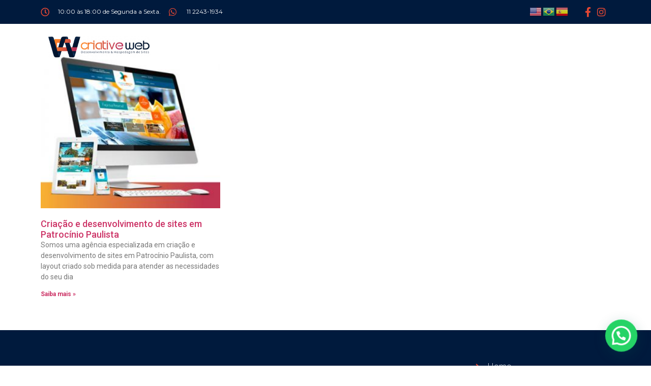

--- FILE ---
content_type: text/html; charset=UTF-8
request_url: https://criativeweb.com.br/tag/patrocinio-paulista/
body_size: 15071
content:
<!doctype html>
<html lang="pt-BR">
<head>
	<meta charset="UTF-8">
	<meta name="viewport" content="width=device-width, initial-scale=1">
	<link rel="profile" href="https://gmpg.org/xfn/11">
	<meta name='robots' content='index, follow, max-image-preview:large, max-snippet:-1, max-video-preview:-1' />

<!-- Google Tag Manager for WordPress by gtm4wp.com -->
<script data-cfasync="false" data-pagespeed-no-defer>
	var gtm4wp_datalayer_name = "dataLayer";
	var dataLayer = dataLayer || [];
</script>
<!-- End Google Tag Manager for WordPress by gtm4wp.com -->
	<!-- This site is optimized with the Yoast SEO plugin v26.8 - https://yoast.com/product/yoast-seo-wordpress/ -->
	<title>Arquivos Patrocínio Paulista - Criative Web</title>
	<link rel="canonical" href="https://criativeweb.com.br/tag/patrocinio-paulista/" />
	<meta property="og:locale" content="pt_BR" />
	<meta property="og:type" content="article" />
	<meta property="og:title" content="Arquivos Patrocínio Paulista - Criative Web" />
	<meta property="og:url" content="https://criativeweb.com.br/tag/patrocinio-paulista/" />
	<meta property="og:site_name" content="Criative Web" />
	<meta property="og:image" content="https://criativeweb.com.br/wp-content/uploads/2019/03/Criação-de-sites-em-Mairiporã.jpg" />
	<meta property="og:image:width" content="400" />
	<meta property="og:image:height" content="400" />
	<meta property="og:image:type" content="image/jpeg" />
	<meta name="twitter:card" content="summary_large_image" />
	<script type="application/ld+json" class="yoast-schema-graph">{"@context":"https://schema.org","@graph":[{"@type":"CollectionPage","@id":"https://criativeweb.com.br/tag/patrocinio-paulista/","url":"https://criativeweb.com.br/tag/patrocinio-paulista/","name":"Arquivos Patrocínio Paulista - Criative Web","isPartOf":{"@id":"https://criativeweb.com.br/#website"},"primaryImageOfPage":{"@id":"https://criativeweb.com.br/tag/patrocinio-paulista/#primaryimage"},"image":{"@id":"https://criativeweb.com.br/tag/patrocinio-paulista/#primaryimage"},"thumbnailUrl":"https://criativeweb.com.br/wp-content/uploads/2019/03/Criação-de-sites-em-Mairiporã.jpg","breadcrumb":{"@id":"https://criativeweb.com.br/tag/patrocinio-paulista/#breadcrumb"},"inLanguage":"pt-BR"},{"@type":"ImageObject","inLanguage":"pt-BR","@id":"https://criativeweb.com.br/tag/patrocinio-paulista/#primaryimage","url":"https://criativeweb.com.br/wp-content/uploads/2019/03/Criação-de-sites-em-Mairiporã.jpg","contentUrl":"https://criativeweb.com.br/wp-content/uploads/2019/03/Criação-de-sites-em-Mairiporã.jpg","width":400,"height":400},{"@type":"BreadcrumbList","@id":"https://criativeweb.com.br/tag/patrocinio-paulista/#breadcrumb","itemListElement":[{"@type":"ListItem","position":1,"name":"Início","item":"https://criativeweb.com.br/"},{"@type":"ListItem","position":2,"name":"Patrocínio Paulista"}]},{"@type":"WebSite","@id":"https://criativeweb.com.br/#website","url":"https://criativeweb.com.br/","name":"Criative Web","description":"Criação e desenvolvimento de sites","potentialAction":[{"@type":"SearchAction","target":{"@type":"EntryPoint","urlTemplate":"https://criativeweb.com.br/?s={search_term_string}"},"query-input":{"@type":"PropertyValueSpecification","valueRequired":true,"valueName":"search_term_string"}}],"inLanguage":"pt-BR"}]}</script>
	<!-- / Yoast SEO plugin. -->


<link rel="alternate" type="application/rss+xml" title="Feed para Criative Web &raquo;" href="https://criativeweb.com.br/feed/" />
<link rel="alternate" type="application/rss+xml" title="Feed de comentários para Criative Web &raquo;" href="https://criativeweb.com.br/comments/feed/" />
<link rel="alternate" type="application/rss+xml" title="Feed de tag para Criative Web &raquo; Patrocínio Paulista" href="https://criativeweb.com.br/tag/patrocinio-paulista/feed/" />
<style id='wp-img-auto-sizes-contain-inline-css'>
img:is([sizes=auto i],[sizes^="auto," i]){contain-intrinsic-size:3000px 1500px}
/*# sourceURL=wp-img-auto-sizes-contain-inline-css */
</style>
<style id='wp-emoji-styles-inline-css'>

	img.wp-smiley, img.emoji {
		display: inline !important;
		border: none !important;
		box-shadow: none !important;
		height: 1em !important;
		width: 1em !important;
		margin: 0 0.07em !important;
		vertical-align: -0.1em !important;
		background: none !important;
		padding: 0 !important;
	}
/*# sourceURL=wp-emoji-styles-inline-css */
</style>
<link rel='stylesheet' id='wp-block-library-css' href='https://criativeweb.com.br/wp-includes/css/dist/block-library/style.min.css?ver=e52bf2df11879818c8ddc42ca17888a2' media='all' />
<style id='global-styles-inline-css'>
:root{--wp--preset--aspect-ratio--square: 1;--wp--preset--aspect-ratio--4-3: 4/3;--wp--preset--aspect-ratio--3-4: 3/4;--wp--preset--aspect-ratio--3-2: 3/2;--wp--preset--aspect-ratio--2-3: 2/3;--wp--preset--aspect-ratio--16-9: 16/9;--wp--preset--aspect-ratio--9-16: 9/16;--wp--preset--color--black: #000000;--wp--preset--color--cyan-bluish-gray: #abb8c3;--wp--preset--color--white: #ffffff;--wp--preset--color--pale-pink: #f78da7;--wp--preset--color--vivid-red: #cf2e2e;--wp--preset--color--luminous-vivid-orange: #ff6900;--wp--preset--color--luminous-vivid-amber: #fcb900;--wp--preset--color--light-green-cyan: #7bdcb5;--wp--preset--color--vivid-green-cyan: #00d084;--wp--preset--color--pale-cyan-blue: #8ed1fc;--wp--preset--color--vivid-cyan-blue: #0693e3;--wp--preset--color--vivid-purple: #9b51e0;--wp--preset--gradient--vivid-cyan-blue-to-vivid-purple: linear-gradient(135deg,rgb(6,147,227) 0%,rgb(155,81,224) 100%);--wp--preset--gradient--light-green-cyan-to-vivid-green-cyan: linear-gradient(135deg,rgb(122,220,180) 0%,rgb(0,208,130) 100%);--wp--preset--gradient--luminous-vivid-amber-to-luminous-vivid-orange: linear-gradient(135deg,rgb(252,185,0) 0%,rgb(255,105,0) 100%);--wp--preset--gradient--luminous-vivid-orange-to-vivid-red: linear-gradient(135deg,rgb(255,105,0) 0%,rgb(207,46,46) 100%);--wp--preset--gradient--very-light-gray-to-cyan-bluish-gray: linear-gradient(135deg,rgb(238,238,238) 0%,rgb(169,184,195) 100%);--wp--preset--gradient--cool-to-warm-spectrum: linear-gradient(135deg,rgb(74,234,220) 0%,rgb(151,120,209) 20%,rgb(207,42,186) 40%,rgb(238,44,130) 60%,rgb(251,105,98) 80%,rgb(254,248,76) 100%);--wp--preset--gradient--blush-light-purple: linear-gradient(135deg,rgb(255,206,236) 0%,rgb(152,150,240) 100%);--wp--preset--gradient--blush-bordeaux: linear-gradient(135deg,rgb(254,205,165) 0%,rgb(254,45,45) 50%,rgb(107,0,62) 100%);--wp--preset--gradient--luminous-dusk: linear-gradient(135deg,rgb(255,203,112) 0%,rgb(199,81,192) 50%,rgb(65,88,208) 100%);--wp--preset--gradient--pale-ocean: linear-gradient(135deg,rgb(255,245,203) 0%,rgb(182,227,212) 50%,rgb(51,167,181) 100%);--wp--preset--gradient--electric-grass: linear-gradient(135deg,rgb(202,248,128) 0%,rgb(113,206,126) 100%);--wp--preset--gradient--midnight: linear-gradient(135deg,rgb(2,3,129) 0%,rgb(40,116,252) 100%);--wp--preset--font-size--small: 13px;--wp--preset--font-size--medium: 20px;--wp--preset--font-size--large: 36px;--wp--preset--font-size--x-large: 42px;--wp--preset--spacing--20: 0.44rem;--wp--preset--spacing--30: 0.67rem;--wp--preset--spacing--40: 1rem;--wp--preset--spacing--50: 1.5rem;--wp--preset--spacing--60: 2.25rem;--wp--preset--spacing--70: 3.38rem;--wp--preset--spacing--80: 5.06rem;--wp--preset--shadow--natural: 6px 6px 9px rgba(0, 0, 0, 0.2);--wp--preset--shadow--deep: 12px 12px 50px rgba(0, 0, 0, 0.4);--wp--preset--shadow--sharp: 6px 6px 0px rgba(0, 0, 0, 0.2);--wp--preset--shadow--outlined: 6px 6px 0px -3px rgb(255, 255, 255), 6px 6px rgb(0, 0, 0);--wp--preset--shadow--crisp: 6px 6px 0px rgb(0, 0, 0);}:root { --wp--style--global--content-size: 800px;--wp--style--global--wide-size: 1200px; }:where(body) { margin: 0; }.wp-site-blocks > .alignleft { float: left; margin-right: 2em; }.wp-site-blocks > .alignright { float: right; margin-left: 2em; }.wp-site-blocks > .aligncenter { justify-content: center; margin-left: auto; margin-right: auto; }:where(.wp-site-blocks) > * { margin-block-start: 24px; margin-block-end: 0; }:where(.wp-site-blocks) > :first-child { margin-block-start: 0; }:where(.wp-site-blocks) > :last-child { margin-block-end: 0; }:root { --wp--style--block-gap: 24px; }:root :where(.is-layout-flow) > :first-child{margin-block-start: 0;}:root :where(.is-layout-flow) > :last-child{margin-block-end: 0;}:root :where(.is-layout-flow) > *{margin-block-start: 24px;margin-block-end: 0;}:root :where(.is-layout-constrained) > :first-child{margin-block-start: 0;}:root :where(.is-layout-constrained) > :last-child{margin-block-end: 0;}:root :where(.is-layout-constrained) > *{margin-block-start: 24px;margin-block-end: 0;}:root :where(.is-layout-flex){gap: 24px;}:root :where(.is-layout-grid){gap: 24px;}.is-layout-flow > .alignleft{float: left;margin-inline-start: 0;margin-inline-end: 2em;}.is-layout-flow > .alignright{float: right;margin-inline-start: 2em;margin-inline-end: 0;}.is-layout-flow > .aligncenter{margin-left: auto !important;margin-right: auto !important;}.is-layout-constrained > .alignleft{float: left;margin-inline-start: 0;margin-inline-end: 2em;}.is-layout-constrained > .alignright{float: right;margin-inline-start: 2em;margin-inline-end: 0;}.is-layout-constrained > .aligncenter{margin-left: auto !important;margin-right: auto !important;}.is-layout-constrained > :where(:not(.alignleft):not(.alignright):not(.alignfull)){max-width: var(--wp--style--global--content-size);margin-left: auto !important;margin-right: auto !important;}.is-layout-constrained > .alignwide{max-width: var(--wp--style--global--wide-size);}body .is-layout-flex{display: flex;}.is-layout-flex{flex-wrap: wrap;align-items: center;}.is-layout-flex > :is(*, div){margin: 0;}body .is-layout-grid{display: grid;}.is-layout-grid > :is(*, div){margin: 0;}body{padding-top: 0px;padding-right: 0px;padding-bottom: 0px;padding-left: 0px;}a:where(:not(.wp-element-button)){text-decoration: underline;}:root :where(.wp-element-button, .wp-block-button__link){background-color: #32373c;border-width: 0;color: #fff;font-family: inherit;font-size: inherit;font-style: inherit;font-weight: inherit;letter-spacing: inherit;line-height: inherit;padding-top: calc(0.667em + 2px);padding-right: calc(1.333em + 2px);padding-bottom: calc(0.667em + 2px);padding-left: calc(1.333em + 2px);text-decoration: none;text-transform: inherit;}.has-black-color{color: var(--wp--preset--color--black) !important;}.has-cyan-bluish-gray-color{color: var(--wp--preset--color--cyan-bluish-gray) !important;}.has-white-color{color: var(--wp--preset--color--white) !important;}.has-pale-pink-color{color: var(--wp--preset--color--pale-pink) !important;}.has-vivid-red-color{color: var(--wp--preset--color--vivid-red) !important;}.has-luminous-vivid-orange-color{color: var(--wp--preset--color--luminous-vivid-orange) !important;}.has-luminous-vivid-amber-color{color: var(--wp--preset--color--luminous-vivid-amber) !important;}.has-light-green-cyan-color{color: var(--wp--preset--color--light-green-cyan) !important;}.has-vivid-green-cyan-color{color: var(--wp--preset--color--vivid-green-cyan) !important;}.has-pale-cyan-blue-color{color: var(--wp--preset--color--pale-cyan-blue) !important;}.has-vivid-cyan-blue-color{color: var(--wp--preset--color--vivid-cyan-blue) !important;}.has-vivid-purple-color{color: var(--wp--preset--color--vivid-purple) !important;}.has-black-background-color{background-color: var(--wp--preset--color--black) !important;}.has-cyan-bluish-gray-background-color{background-color: var(--wp--preset--color--cyan-bluish-gray) !important;}.has-white-background-color{background-color: var(--wp--preset--color--white) !important;}.has-pale-pink-background-color{background-color: var(--wp--preset--color--pale-pink) !important;}.has-vivid-red-background-color{background-color: var(--wp--preset--color--vivid-red) !important;}.has-luminous-vivid-orange-background-color{background-color: var(--wp--preset--color--luminous-vivid-orange) !important;}.has-luminous-vivid-amber-background-color{background-color: var(--wp--preset--color--luminous-vivid-amber) !important;}.has-light-green-cyan-background-color{background-color: var(--wp--preset--color--light-green-cyan) !important;}.has-vivid-green-cyan-background-color{background-color: var(--wp--preset--color--vivid-green-cyan) !important;}.has-pale-cyan-blue-background-color{background-color: var(--wp--preset--color--pale-cyan-blue) !important;}.has-vivid-cyan-blue-background-color{background-color: var(--wp--preset--color--vivid-cyan-blue) !important;}.has-vivid-purple-background-color{background-color: var(--wp--preset--color--vivid-purple) !important;}.has-black-border-color{border-color: var(--wp--preset--color--black) !important;}.has-cyan-bluish-gray-border-color{border-color: var(--wp--preset--color--cyan-bluish-gray) !important;}.has-white-border-color{border-color: var(--wp--preset--color--white) !important;}.has-pale-pink-border-color{border-color: var(--wp--preset--color--pale-pink) !important;}.has-vivid-red-border-color{border-color: var(--wp--preset--color--vivid-red) !important;}.has-luminous-vivid-orange-border-color{border-color: var(--wp--preset--color--luminous-vivid-orange) !important;}.has-luminous-vivid-amber-border-color{border-color: var(--wp--preset--color--luminous-vivid-amber) !important;}.has-light-green-cyan-border-color{border-color: var(--wp--preset--color--light-green-cyan) !important;}.has-vivid-green-cyan-border-color{border-color: var(--wp--preset--color--vivid-green-cyan) !important;}.has-pale-cyan-blue-border-color{border-color: var(--wp--preset--color--pale-cyan-blue) !important;}.has-vivid-cyan-blue-border-color{border-color: var(--wp--preset--color--vivid-cyan-blue) !important;}.has-vivid-purple-border-color{border-color: var(--wp--preset--color--vivid-purple) !important;}.has-vivid-cyan-blue-to-vivid-purple-gradient-background{background: var(--wp--preset--gradient--vivid-cyan-blue-to-vivid-purple) !important;}.has-light-green-cyan-to-vivid-green-cyan-gradient-background{background: var(--wp--preset--gradient--light-green-cyan-to-vivid-green-cyan) !important;}.has-luminous-vivid-amber-to-luminous-vivid-orange-gradient-background{background: var(--wp--preset--gradient--luminous-vivid-amber-to-luminous-vivid-orange) !important;}.has-luminous-vivid-orange-to-vivid-red-gradient-background{background: var(--wp--preset--gradient--luminous-vivid-orange-to-vivid-red) !important;}.has-very-light-gray-to-cyan-bluish-gray-gradient-background{background: var(--wp--preset--gradient--very-light-gray-to-cyan-bluish-gray) !important;}.has-cool-to-warm-spectrum-gradient-background{background: var(--wp--preset--gradient--cool-to-warm-spectrum) !important;}.has-blush-light-purple-gradient-background{background: var(--wp--preset--gradient--blush-light-purple) !important;}.has-blush-bordeaux-gradient-background{background: var(--wp--preset--gradient--blush-bordeaux) !important;}.has-luminous-dusk-gradient-background{background: var(--wp--preset--gradient--luminous-dusk) !important;}.has-pale-ocean-gradient-background{background: var(--wp--preset--gradient--pale-ocean) !important;}.has-electric-grass-gradient-background{background: var(--wp--preset--gradient--electric-grass) !important;}.has-midnight-gradient-background{background: var(--wp--preset--gradient--midnight) !important;}.has-small-font-size{font-size: var(--wp--preset--font-size--small) !important;}.has-medium-font-size{font-size: var(--wp--preset--font-size--medium) !important;}.has-large-font-size{font-size: var(--wp--preset--font-size--large) !important;}.has-x-large-font-size{font-size: var(--wp--preset--font-size--x-large) !important;}
/*# sourceURL=global-styles-inline-css */
</style>

<link rel='stylesheet' id='jet-engine-frontend-css' href='https://criativeweb.com.br/wp-content/plugins/jet-engine/assets/css/frontend.css?ver=3.6.6.1' media='all' />
<link rel='stylesheet' id='aev-frontend-css' href='https://criativeweb.com.br/wp-content/plugins/avaliacao-eventos/assets/css/frontend.css?ver=1.0.0' media='all' />
<link rel='stylesheet' id='contact-form-7-css' href='https://criativeweb.com.br/wp-content/plugins/contact-form-7/includes/css/styles.css?ver=6.1.4' media='all' />
<link rel='stylesheet' id='eae-css-css' href='https://criativeweb.com.br/wp-content/plugins/addon-elements-for-elementor-page-builder/assets/css/eae.min.css?ver=1.14.3' media='all' />
<link rel='stylesheet' id='eae-peel-css-css' href='https://criativeweb.com.br/wp-content/plugins/addon-elements-for-elementor-page-builder/assets/lib/peel/peel.css?ver=1.14.3' media='all' />
<link rel='stylesheet' id='font-awesome-4-shim-css' href='https://criativeweb.com.br/wp-content/plugins/elementor/assets/lib/font-awesome/css/v4-shims.min.css?ver=1.0' media='all' />
<link rel='stylesheet' id='font-awesome-5-all-css' href='https://criativeweb.com.br/wp-content/plugins/elementor/assets/lib/font-awesome/css/all.min.css?ver=1.0' media='all' />
<link rel='stylesheet' id='vegas-css-css' href='https://criativeweb.com.br/wp-content/plugins/addon-elements-for-elementor-page-builder/assets/lib/vegas/vegas.min.css?ver=2.4.0' media='all' />
<link rel='stylesheet' id='hello-elementor-css' href='https://criativeweb.com.br/wp-content/themes/hello-elementor/assets/css/reset.css?ver=3.4.6' media='all' />
<link rel='stylesheet' id='hello-elementor-theme-style-css' href='https://criativeweb.com.br/wp-content/themes/hello-elementor/assets/css/theme.css?ver=3.4.6' media='all' />
<link rel='stylesheet' id='hello-elementor-header-footer-css' href='https://criativeweb.com.br/wp-content/themes/hello-elementor/assets/css/header-footer.css?ver=3.4.6' media='all' />
<link rel='stylesheet' id='elementor-frontend-css' href='https://criativeweb.com.br/wp-content/plugins/elementor/assets/css/frontend.min.css?ver=3.25.10' media='all' />
<link rel='stylesheet' id='widget-icon-list-css' href='https://criativeweb.com.br/wp-content/plugins/elementor/assets/css/widget-icon-list.min.css?ver=3.25.10' media='all' />
<link rel='stylesheet' id='widget-text-editor-css' href='https://criativeweb.com.br/wp-content/plugins/elementor/assets/css/widget-text-editor.min.css?ver=3.25.10' media='all' />
<link rel='stylesheet' id='widget-social-icons-css' href='https://criativeweb.com.br/wp-content/plugins/elementor/assets/css/widget-social-icons.min.css?ver=3.25.10' media='all' />
<link rel='stylesheet' id='e-apple-webkit-css' href='https://criativeweb.com.br/wp-content/plugins/elementor/assets/css/conditionals/apple-webkit.min.css?ver=3.25.10' media='all' />
<link rel='stylesheet' id='widget-image-css' href='https://criativeweb.com.br/wp-content/plugins/elementor/assets/css/widget-image.min.css?ver=3.25.10' media='all' />
<link rel='stylesheet' id='widget-nav-menu-css' href='https://criativeweb.com.br/wp-content/plugins/elementor-pro/assets/css/widget-nav-menu.min.css?ver=3.25.4' media='all' />
<link rel='stylesheet' id='widget-heading-css' href='https://criativeweb.com.br/wp-content/plugins/elementor/assets/css/widget-heading.min.css?ver=3.25.10' media='all' />
<link rel='stylesheet' id='e-shapes-css' href='https://criativeweb.com.br/wp-content/plugins/elementor/assets/css/conditionals/shapes.min.css?ver=3.25.10' media='all' />
<link rel='stylesheet' id='widget-icon-box-css' href='https://criativeweb.com.br/wp-content/plugins/elementor/assets/css/widget-icon-box.min.css?ver=3.25.10' media='all' />
<link rel='stylesheet' id='widget-posts-css' href='https://criativeweb.com.br/wp-content/plugins/elementor-pro/assets/css/widget-posts.min.css?ver=3.25.4' media='all' />
<link rel='stylesheet' id='elementor-icons-css' href='https://criativeweb.com.br/wp-content/plugins/elementor/assets/lib/eicons/css/elementor-icons.min.css?ver=5.32.0' media='all' />
<link rel='stylesheet' id='swiper-css' href='https://criativeweb.com.br/wp-content/plugins/elementor/assets/lib/swiper/v8/css/swiper.min.css?ver=8.4.5' media='all' />
<link rel='stylesheet' id='e-swiper-css' href='https://criativeweb.com.br/wp-content/plugins/elementor/assets/css/conditionals/e-swiper.min.css?ver=3.25.10' media='all' />
<link rel='stylesheet' id='elementor-post-3390-css' href='https://criativeweb.com.br/wp-content/uploads/elementor/css/post-3390.css?ver=1763331740' media='all' />
<link rel='stylesheet' id='e-popup-style-css' href='https://criativeweb.com.br/wp-content/plugins/elementor-pro/assets/css/conditionals/popup.min.css?ver=3.25.4' media='all' />
<link rel='stylesheet' id='she-header-style-css' href='https://criativeweb.com.br/wp-content/plugins/sticky-header-effects-for-elementor/assets/css/she-header-style.css?ver=2.1.6' media='all' />
<link rel='stylesheet' id='elementor-post-1667-css' href='https://criativeweb.com.br/wp-content/uploads/elementor/css/post-1667.css?ver=1763331740' media='all' />
<link rel='stylesheet' id='elementor-post-917-css' href='https://criativeweb.com.br/wp-content/uploads/elementor/css/post-917.css?ver=1763331740' media='all' />
<link rel='stylesheet' id='elementor-post-1078-css' href='https://criativeweb.com.br/wp-content/uploads/elementor/css/post-1078.css?ver=1763333342' media='all' />
<link rel='stylesheet' id='google-fonts-1-css' href='https://fonts.googleapis.com/css?family=Roboto%3A100%2C100italic%2C200%2C200italic%2C300%2C300italic%2C400%2C400italic%2C500%2C500italic%2C600%2C600italic%2C700%2C700italic%2C800%2C800italic%2C900%2C900italic%7CRoboto+Slab%3A100%2C100italic%2C200%2C200italic%2C300%2C300italic%2C400%2C400italic%2C500%2C500italic%2C600%2C600italic%2C700%2C700italic%2C800%2C800italic%2C900%2C900italic%7CMontserrat%3A100%2C100italic%2C200%2C200italic%2C300%2C300italic%2C400%2C400italic%2C500%2C500italic%2C600%2C600italic%2C700%2C700italic%2C800%2C800italic%2C900%2C900italic&#038;display=auto&#038;ver=6.9' media='all' />
<link rel='stylesheet' id='elementor-icons-shared-0-css' href='https://criativeweb.com.br/wp-content/plugins/elementor/assets/lib/font-awesome/css/fontawesome.min.css?ver=5.15.3' media='all' />
<link rel='stylesheet' id='elementor-icons-fa-regular-css' href='https://criativeweb.com.br/wp-content/plugins/elementor/assets/lib/font-awesome/css/regular.min.css?ver=5.15.3' media='all' />
<link rel='stylesheet' id='elementor-icons-fa-brands-css' href='https://criativeweb.com.br/wp-content/plugins/elementor/assets/lib/font-awesome/css/brands.min.css?ver=5.15.3' media='all' />
<link rel='stylesheet' id='elementor-icons-fa-solid-css' href='https://criativeweb.com.br/wp-content/plugins/elementor/assets/lib/font-awesome/css/solid.min.css?ver=5.15.3' media='all' />
<link rel="preconnect" href="https://fonts.gstatic.com/" crossorigin><script src="https://criativeweb.com.br/wp-content/plugins/addon-elements-for-elementor-page-builder/assets/js/iconHelper.js?ver=1.0" id="eae-iconHelper-js"></script>
<script src="https://criativeweb.com.br/wp-includes/js/jquery/jquery.min.js?ver=3.7.1" id="jquery-core-js"></script>
<script src="https://criativeweb.com.br/wp-includes/js/jquery/jquery-migrate.min.js?ver=3.4.1" id="jquery-migrate-js"></script>
<script src="https://criativeweb.com.br/wp-content/plugins/sticky-header-effects-for-elementor/assets/js/she-header.js?ver=2.1.6" id="she-header-js"></script>
<link rel="https://api.w.org/" href="https://criativeweb.com.br/wp-json/" /><link rel="alternate" title="JSON" type="application/json" href="https://criativeweb.com.br/wp-json/wp/v2/tags/2048" /><link rel="EditURI" type="application/rsd+xml" title="RSD" href="https://criativeweb.com.br/xmlrpc.php?rsd" />

<!-- Google Tag Manager for WordPress by gtm4wp.com -->
<!-- GTM Container placement set to footer -->
<script data-cfasync="false" data-pagespeed-no-defer>
	var dataLayer_content = {"pagePostType":"post","pagePostType2":"tag-post"};
	dataLayer.push( dataLayer_content );
</script>
<script data-cfasync="false" data-pagespeed-no-defer>
(function(w,d,s,l,i){w[l]=w[l]||[];w[l].push({'gtm.start':
new Date().getTime(),event:'gtm.js'});var f=d.getElementsByTagName(s)[0],
j=d.createElement(s),dl=l!='dataLayer'?'&l='+l:'';j.async=true;j.src=
'//www.googletagmanager.com/gtm.js?id='+i+dl;f.parentNode.insertBefore(j,f);
})(window,document,'script','dataLayer','GTM-TR96L2LG');
</script>
<!-- End Google Tag Manager for WordPress by gtm4wp.com --><meta name="generator" content="Elementor 3.25.10; features: additional_custom_breakpoints, e_optimized_control_loading; settings: css_print_method-external, google_font-enabled, font_display-auto">
			<style>
				.e-con.e-parent:nth-of-type(n+4):not(.e-lazyloaded):not(.e-no-lazyload),
				.e-con.e-parent:nth-of-type(n+4):not(.e-lazyloaded):not(.e-no-lazyload) * {
					background-image: none !important;
				}
				@media screen and (max-height: 1024px) {
					.e-con.e-parent:nth-of-type(n+3):not(.e-lazyloaded):not(.e-no-lazyload),
					.e-con.e-parent:nth-of-type(n+3):not(.e-lazyloaded):not(.e-no-lazyload) * {
						background-image: none !important;
					}
				}
				@media screen and (max-height: 640px) {
					.e-con.e-parent:nth-of-type(n+2):not(.e-lazyloaded):not(.e-no-lazyload),
					.e-con.e-parent:nth-of-type(n+2):not(.e-lazyloaded):not(.e-no-lazyload) * {
						background-image: none !important;
					}
				}
			</style>
			<link rel="icon" href="https://criativeweb.com.br/wp-content/uploads/2019/05/cropped-icon-32x32.png" sizes="32x32" />
<link rel="icon" href="https://criativeweb.com.br/wp-content/uploads/2019/05/cropped-icon-192x192.png" sizes="192x192" />
<link rel="apple-touch-icon" href="https://criativeweb.com.br/wp-content/uploads/2019/05/cropped-icon-180x180.png" />
<meta name="msapplication-TileImage" content="https://criativeweb.com.br/wp-content/uploads/2019/05/cropped-icon-270x270.png" />
<link rel='stylesheet' id='elementor-post-3479-css' href='https://criativeweb.com.br/wp-content/uploads/elementor/css/post-3479.css?ver=1763331741' media='all' />
<link rel='stylesheet' id='e-animation-fadeInLeft-css' href='https://criativeweb.com.br/wp-content/plugins/elementor/assets/lib/animations/styles/fadeInLeft.min.css?ver=3.25.10' media='all' />
<link rel='stylesheet' id='joinchat-css' href='https://criativeweb.com.br/wp-content/plugins/creame-whatsapp-me/public/css/joinchat-btn.min.css?ver=6.0.10' media='all' />
<style id='joinchat-inline-css'>
.joinchat{--ch:142;--cs:70%;--cl:49%;--bw:1}
/*# sourceURL=joinchat-inline-css */
</style>
<link rel='stylesheet' id='e-sticky-css' href='https://criativeweb.com.br/wp-content/plugins/elementor-pro/assets/css/modules/sticky.min.css?ver=3.25.4' media='all' />
</head>
<body data-rsssl=1 class="archive tag tag-patrocinio-paulista tag-2048 wp-custom-logo wp-embed-responsive wp-theme-hello-elementor hello-elementor-default elementor-default elementor-template-full-width elementor-kit-3390 elementor-page-1078">


<a class="skip-link screen-reader-text" href="#content">Ir para o conteúdo</a>

		<div data-elementor-type="header" data-elementor-id="1667" class="elementor elementor-1667 elementor-location-header" data-elementor-post-type="elementor_library">
					<section class="has_eae_slider elementor-section elementor-top-section elementor-element elementor-element-f84762e elementor-section-full_width elementor-section-height-default elementor-section-height-default" data-eae-slider="24116" data-id="f84762e" data-element_type="section" data-settings="{&quot;background_background&quot;:&quot;classic&quot;}">
							<div class="elementor-background-overlay"></div>
							<div class="elementor-container elementor-column-gap-default">
					<div class="has_eae_slider elementor-column elementor-col-100 elementor-top-column elementor-element elementor-element-498935b" data-eae-slider="503" data-id="498935b" data-element_type="column">
			<div class="elementor-widget-wrap elementor-element-populated">
						<section class="has_eae_slider elementor-section elementor-inner-section elementor-element elementor-element-538f6dc elementor-section-boxed elementor-section-height-default elementor-section-height-default" data-eae-slider="80859" data-id="538f6dc" data-element_type="section">
						<div class="elementor-container elementor-column-gap-default">
					<div class="has_eae_slider elementor-column elementor-col-33 elementor-inner-column elementor-element elementor-element-3486ba5" data-eae-slider="64927" data-id="3486ba5" data-element_type="column">
			<div class="elementor-widget-wrap elementor-element-populated">
						<div class="elementor-element elementor-element-6d8a3a1 elementor-icon-list--layout-inline elementor-align-left elementor-list-item-link-full_width elementor-widget elementor-widget-icon-list" data-id="6d8a3a1" data-element_type="widget" data-widget_type="icon-list.default">
				<div class="elementor-widget-container">
					<ul class="elementor-icon-list-items elementor-inline-items">
							<li class="elementor-icon-list-item elementor-inline-item">
											<span class="elementor-icon-list-icon">
							<i aria-hidden="true" class="far fa-clock"></i>						</span>
										<span class="elementor-icon-list-text">10:00 às 18:00 de Segunda a Sexta.</span>
									</li>
								<li class="elementor-icon-list-item elementor-inline-item">
											<a href="https://wa.me/551122431934">

												<span class="elementor-icon-list-icon">
							<i aria-hidden="true" class="fab fa-whatsapp"></i>						</span>
										<span class="elementor-icon-list-text">11 2243-1934</span>
											</a>
									</li>
						</ul>
				</div>
				</div>
					</div>
		</div>
				<div class="has_eae_slider elementor-column elementor-col-33 elementor-inner-column elementor-element elementor-element-aa04efe" data-eae-slider="60987" data-id="aa04efe" data-element_type="column">
			<div class="elementor-widget-wrap elementor-element-populated">
						<div class="elementor-element elementor-element-3674ab2 elementor-widget elementor-widget-text-editor" data-id="3674ab2" data-element_type="widget" data-widget_type="text-editor.default">
				<div class="elementor-widget-container">
							<div class="gtranslate_wrapper" id="gt-wrapper-85035613"></div>						</div>
				</div>
					</div>
		</div>
				<div class="has_eae_slider elementor-column elementor-col-33 elementor-inner-column elementor-element elementor-element-7412716 elementor-hidden-tablet elementor-hidden-phone" data-eae-slider="88621" data-id="7412716" data-element_type="column">
			<div class="elementor-widget-wrap elementor-element-populated">
						<div class="elementor-element elementor-element-cc0f5e2 elementor-shape-square elementor-grid-0 e-grid-align-center elementor-widget elementor-widget-social-icons" data-id="cc0f5e2" data-element_type="widget" data-widget_type="social-icons.default">
				<div class="elementor-widget-container">
					<div class="elementor-social-icons-wrapper elementor-grid">
							<span class="elementor-grid-item">
					<a class="elementor-icon elementor-social-icon elementor-social-icon-facebook elementor-repeater-item-eace0f6" href="https://www.facebook.com/agenciacriativeweb/" target="_blank">
						<span class="elementor-screen-only">Facebook</span>
													<i class="fa fa-facebook"></i>
											</a>
				</span>
							<span class="elementor-grid-item">
					<a class="elementor-icon elementor-social-icon elementor-social-icon-instagram elementor-repeater-item-ccb93b2" href="https://www.instagram.com/criativeweb/" target="_blank">
						<span class="elementor-screen-only">Instagram</span>
													<i class="fa fa-instagram"></i>
											</a>
				</span>
					</div>
				</div>
				</div>
					</div>
		</div>
					</div>
		</section>
					</div>
		</div>
					</div>
		</section>
				<section class="has_eae_slider elementor-section elementor-top-section elementor-element elementor-element-1b95343 she-header-yes she-header-transparent-yes elementor-section-boxed elementor-section-height-default elementor-section-height-default" data-eae-slider="25357" data-id="1b95343" data-element_type="section" data-settings="{&quot;transparent&quot;:&quot;yes&quot;,&quot;transparent_header_show&quot;:&quot;yes&quot;,&quot;background_show&quot;:&quot;yes&quot;,&quot;background&quot;:&quot;#0A3977&quot;,&quot;transparent_on&quot;:[&quot;desktop&quot;,&quot;tablet&quot;,&quot;mobile&quot;],&quot;scroll_distance&quot;:{&quot;unit&quot;:&quot;px&quot;,&quot;size&quot;:60,&quot;sizes&quot;:[]},&quot;scroll_distance_tablet&quot;:{&quot;unit&quot;:&quot;px&quot;,&quot;size&quot;:&quot;&quot;,&quot;sizes&quot;:[]},&quot;scroll_distance_mobile&quot;:{&quot;unit&quot;:&quot;px&quot;,&quot;size&quot;:&quot;&quot;,&quot;sizes&quot;:[]},&quot;she_offset_top&quot;:{&quot;unit&quot;:&quot;px&quot;,&quot;size&quot;:0,&quot;sizes&quot;:[]},&quot;she_offset_top_tablet&quot;:{&quot;unit&quot;:&quot;px&quot;,&quot;size&quot;:&quot;&quot;,&quot;sizes&quot;:[]},&quot;she_offset_top_mobile&quot;:{&quot;unit&quot;:&quot;px&quot;,&quot;size&quot;:&quot;&quot;,&quot;sizes&quot;:[]},&quot;she_width&quot;:{&quot;unit&quot;:&quot;%&quot;,&quot;size&quot;:100,&quot;sizes&quot;:[]},&quot;she_width_tablet&quot;:{&quot;unit&quot;:&quot;px&quot;,&quot;size&quot;:&quot;&quot;,&quot;sizes&quot;:[]},&quot;she_width_mobile&quot;:{&quot;unit&quot;:&quot;px&quot;,&quot;size&quot;:&quot;&quot;,&quot;sizes&quot;:[]},&quot;she_padding&quot;:{&quot;unit&quot;:&quot;px&quot;,&quot;top&quot;:0,&quot;right&quot;:&quot;&quot;,&quot;bottom&quot;:0,&quot;left&quot;:&quot;&quot;,&quot;isLinked&quot;:true},&quot;she_padding_tablet&quot;:{&quot;unit&quot;:&quot;px&quot;,&quot;top&quot;:&quot;&quot;,&quot;right&quot;:&quot;&quot;,&quot;bottom&quot;:&quot;&quot;,&quot;left&quot;:&quot;&quot;,&quot;isLinked&quot;:true},&quot;she_padding_mobile&quot;:{&quot;unit&quot;:&quot;px&quot;,&quot;top&quot;:&quot;&quot;,&quot;right&quot;:&quot;&quot;,&quot;bottom&quot;:&quot;&quot;,&quot;left&quot;:&quot;&quot;,&quot;isLinked&quot;:true}}">
						<div class="elementor-container elementor-column-gap-default">
					<div class="has_eae_slider elementor-column elementor-col-33 elementor-top-column elementor-element elementor-element-4b6fc66" data-eae-slider="59024" data-id="4b6fc66" data-element_type="column">
			<div class="elementor-widget-wrap elementor-element-populated">
						<div class="elementor-element elementor-element-ae89c54 elementor-widget elementor-widget-theme-site-logo elementor-widget-image" data-id="ae89c54" data-element_type="widget" data-widget_type="theme-site-logo.default">
				<div class="elementor-widget-container">
									<a href="https://criativeweb.com.br">
			<img width="300" height="63" src="https://criativeweb.com.br/wp-content/uploads/2020/05/logo_criative-300x63.png" class="attachment-medium size-medium wp-image-4140" alt="" srcset="https://criativeweb.com.br/wp-content/uploads/2020/05/logo_criative-300x63.png 300w, https://criativeweb.com.br/wp-content/uploads/2020/05/logo_criative-1024x216.png 1024w, https://criativeweb.com.br/wp-content/uploads/2020/05/logo_criative-768x162.png 768w, https://criativeweb.com.br/wp-content/uploads/2020/05/logo_criative-1536x323.png 1536w, https://criativeweb.com.br/wp-content/uploads/2020/05/logo_criative-2048x431.png 2048w" sizes="(max-width: 300px) 100vw, 300px" />				</a>
									</div>
				</div>
					</div>
		</div>
				<div class="has_eae_slider elementor-column elementor-col-33 elementor-top-column elementor-element elementor-element-3e0bd03 elementor-hidden-tablet elementor-hidden-mobile" data-eae-slider="7284" data-id="3e0bd03" data-element_type="column">
			<div class="elementor-widget-wrap elementor-element-populated">
						<div class="elementor-element elementor-element-db98d6a elementor-nav-menu__align-justify elementor-hidden-tablet elementor-hidden-phone elementor-nav-menu--dropdown-none elementor-widget elementor-widget-nav-menu" data-id="db98d6a" data-element_type="widget" data-settings="{&quot;sticky&quot;:&quot;top&quot;,&quot;sticky_parent&quot;:&quot;yes&quot;,&quot;layout&quot;:&quot;horizontal&quot;,&quot;submenu_icon&quot;:{&quot;value&quot;:&quot;&lt;i class=\&quot;fas fa-caret-down\&quot;&gt;&lt;\/i&gt;&quot;,&quot;library&quot;:&quot;fa-solid&quot;},&quot;sticky_on&quot;:[&quot;desktop&quot;,&quot;tablet&quot;,&quot;mobile&quot;],&quot;sticky_offset&quot;:0,&quot;sticky_effects_offset&quot;:0,&quot;sticky_anchor_link_offset&quot;:0}" data-widget_type="nav-menu.default">
				<div class="elementor-widget-container">
						<nav aria-label="Menu" class="elementor-nav-menu--main elementor-nav-menu__container elementor-nav-menu--layout-horizontal e--pointer-none">
				<ul id="menu-1-db98d6a" class="elementor-nav-menu"><li class="menu-item menu-item-type-post_type menu-item-object-page menu-item-home menu-item-1676"><a href="https://criativeweb.com.br/" class="elementor-item">HOME</a></li>
<li class="menu-item menu-item-type-post_type menu-item-object-page menu-item-1323"><a href="https://criativeweb.com.br/empresa/" class="elementor-item">EMPRESA</a></li>
<li class="menu-item menu-item-type-custom menu-item-object-custom menu-item-has-children menu-item-4603"><a href="#" class="elementor-item elementor-item-anchor">SERVIÇOS</a>
<ul class="sub-menu elementor-nav-menu--dropdown">
	<li class="menu-item menu-item-type-post_type menu-item-object-page menu-item-4605"><a href="https://criativeweb.com.br/criacao-de-sites-profissionais/" class="elementor-sub-item">Criação de Sites Profissionais</a></li>
	<li class="menu-item menu-item-type-post_type menu-item-object-page menu-item-4604"><a href="https://criativeweb.com.br/criacao-de-loja-virtual/" class="elementor-sub-item">Criação de Loja Virtual</a></li>
	<li class="menu-item menu-item-type-post_type menu-item-object-page menu-item-4660"><a href="https://criativeweb.com.br/marketing-digital/" class="elementor-sub-item">Marketing Digital</a></li>
	<li class="menu-item menu-item-type-post_type menu-item-object-page menu-item-4756"><a href="https://criativeweb.com.br/google-ads/" class="elementor-sub-item">Google Ads</a></li>
</ul>
</li>
<li class="menu-item menu-item-type-post_type menu-item-object-page menu-item-1324"><a href="https://criativeweb.com.br/planos-de-desenvolvimento-de-site/" class="elementor-item">PLANOS DE SITES</a></li>
<li class="menu-item menu-item-type-post_type menu-item-object-page menu-item-1325"><a href="https://criativeweb.com.br/portfolio/" class="elementor-item">PORTFÓLIO</a></li>
<li class="menu-item menu-item-type-post_type menu-item-object-page menu-item-1322"><a href="https://criativeweb.com.br/contato/" class="elementor-item">CONTATO</a></li>
</ul>			</nav>
						<nav class="elementor-nav-menu--dropdown elementor-nav-menu__container" aria-hidden="true">
				<ul id="menu-2-db98d6a" class="elementor-nav-menu"><li class="menu-item menu-item-type-post_type menu-item-object-page menu-item-home menu-item-1676"><a href="https://criativeweb.com.br/" class="elementor-item" tabindex="-1">HOME</a></li>
<li class="menu-item menu-item-type-post_type menu-item-object-page menu-item-1323"><a href="https://criativeweb.com.br/empresa/" class="elementor-item" tabindex="-1">EMPRESA</a></li>
<li class="menu-item menu-item-type-custom menu-item-object-custom menu-item-has-children menu-item-4603"><a href="#" class="elementor-item elementor-item-anchor" tabindex="-1">SERVIÇOS</a>
<ul class="sub-menu elementor-nav-menu--dropdown">
	<li class="menu-item menu-item-type-post_type menu-item-object-page menu-item-4605"><a href="https://criativeweb.com.br/criacao-de-sites-profissionais/" class="elementor-sub-item" tabindex="-1">Criação de Sites Profissionais</a></li>
	<li class="menu-item menu-item-type-post_type menu-item-object-page menu-item-4604"><a href="https://criativeweb.com.br/criacao-de-loja-virtual/" class="elementor-sub-item" tabindex="-1">Criação de Loja Virtual</a></li>
	<li class="menu-item menu-item-type-post_type menu-item-object-page menu-item-4660"><a href="https://criativeweb.com.br/marketing-digital/" class="elementor-sub-item" tabindex="-1">Marketing Digital</a></li>
	<li class="menu-item menu-item-type-post_type menu-item-object-page menu-item-4756"><a href="https://criativeweb.com.br/google-ads/" class="elementor-sub-item" tabindex="-1">Google Ads</a></li>
</ul>
</li>
<li class="menu-item menu-item-type-post_type menu-item-object-page menu-item-1324"><a href="https://criativeweb.com.br/planos-de-desenvolvimento-de-site/" class="elementor-item" tabindex="-1">PLANOS DE SITES</a></li>
<li class="menu-item menu-item-type-post_type menu-item-object-page menu-item-1325"><a href="https://criativeweb.com.br/portfolio/" class="elementor-item" tabindex="-1">PORTFÓLIO</a></li>
<li class="menu-item menu-item-type-post_type menu-item-object-page menu-item-1322"><a href="https://criativeweb.com.br/contato/" class="elementor-item" tabindex="-1">CONTATO</a></li>
</ul>			</nav>
				</div>
				</div>
					</div>
		</div>
				<div class="has_eae_slider elementor-column elementor-col-33 elementor-top-column elementor-element elementor-element-fc9e840" data-eae-slider="81387" data-id="fc9e840" data-element_type="column">
			<div class="elementor-widget-wrap elementor-element-populated">
						<div class="elementor-element elementor-element-a507cd2 elementor-view-default elementor-widget elementor-widget-icon" data-id="a507cd2" data-element_type="widget" data-widget_type="icon.default">
				<div class="elementor-widget-container">
					<div class="elementor-icon-wrapper">
			<a class="elementor-icon" href="#elementor-action%3Aaction%3Dpopup%3Aopen%26settings%3DeyJpZCI6IjM0NzkiLCJ0b2dnbGUiOmZhbHNlfQ%3D%3D">
			<i aria-hidden="true" class="fas fa-bars"></i>			</a>
		</div>
				</div>
				</div>
					</div>
		</div>
					</div>
		</section>
				</div>
				<div data-elementor-type="archive" data-elementor-id="1078" class="elementor elementor-1078 elementor-location-archive" data-elementor-post-type="elementor_library">
					<section class="has_eae_slider elementor-section elementor-top-section elementor-element elementor-element-8106b60 elementor-section-boxed elementor-section-height-default elementor-section-height-default" data-eae-slider="54783" data-id="8106b60" data-element_type="section">
						<div class="elementor-container elementor-column-gap-default">
					<div class="has_eae_slider elementor-column elementor-col-100 elementor-top-column elementor-element elementor-element-64d4e85" data-eae-slider="3876" data-id="64d4e85" data-element_type="column">
			<div class="elementor-widget-wrap elementor-element-populated">
						<div class="elementor-element elementor-element-b063757 elementor-grid-3 elementor-grid-tablet-2 elementor-grid-mobile-1 elementor-posts--thumbnail-top elementor-widget elementor-widget-archive-posts" data-id="b063757" data-element_type="widget" data-settings="{&quot;archive_classic_columns&quot;:&quot;3&quot;,&quot;archive_classic_columns_tablet&quot;:&quot;2&quot;,&quot;archive_classic_columns_mobile&quot;:&quot;1&quot;,&quot;archive_classic_row_gap&quot;:{&quot;unit&quot;:&quot;px&quot;,&quot;size&quot;:35,&quot;sizes&quot;:[]},&quot;archive_classic_row_gap_tablet&quot;:{&quot;unit&quot;:&quot;px&quot;,&quot;size&quot;:&quot;&quot;,&quot;sizes&quot;:[]},&quot;archive_classic_row_gap_mobile&quot;:{&quot;unit&quot;:&quot;px&quot;,&quot;size&quot;:&quot;&quot;,&quot;sizes&quot;:[]},&quot;pagination_type&quot;:&quot;numbers&quot;}" data-widget_type="archive-posts.archive_classic">
				<div class="elementor-widget-container">
					<div class="elementor-posts-container elementor-posts elementor-posts--skin-classic elementor-grid">
				<article class="elementor-post elementor-grid-item post-2337 post type-post status-publish format-standard has-post-thumbnail hentry category-criacao-e-desenvolvimento-de-sites tag-criacao-e-desenvolvimento-de-sites tag-criacao-e-desenvolvimento-de-sites-em-patrocinio-paulista tag-patrocinio-paulista">
				<a class="elementor-post__thumbnail__link" href="https://criativeweb.com.br/criacao-e-desenvolvimento-de-sites-em-patrocinio-paulista/" tabindex="-1" >
			<div class="elementor-post__thumbnail"><img fetchpriority="high" width="300" height="300" src="https://criativeweb.com.br/wp-content/uploads/2019/03/Criação-de-sites-em-Mairiporã-300x300.jpg" class="attachment-medium size-medium wp-image-1028" alt="" /></div>
		</a>
				<div class="elementor-post__text">
				<h3 class="elementor-post__title">
			<a href="https://criativeweb.com.br/criacao-e-desenvolvimento-de-sites-em-patrocinio-paulista/" >
				Criação e desenvolvimento de sites em Patrocínio Paulista			</a>
		</h3>
				<div class="elementor-post__excerpt">
			<p>Somos uma agência especializada em criação e desenvolvimento de sites em Patrocínio Paulista, com layout criado sob medida para atender as necessidades do seu dia</p>
		</div>
		
		<a class="elementor-post__read-more" href="https://criativeweb.com.br/criacao-e-desenvolvimento-de-sites-em-patrocinio-paulista/" aria-label="Read more about Criação e desenvolvimento de sites em Patrocínio Paulista" tabindex="-1" >
			Saiba mais »		</a>

				</div>
				</article>
				</div>
		
				</div>
				</div>
					</div>
		</div>
					</div>
		</section>
				</div>
				<div data-elementor-type="footer" data-elementor-id="917" class="elementor elementor-917 elementor-location-footer" data-elementor-post-type="elementor_library">
					<section class="has_eae_slider elementor-section elementor-top-section elementor-element elementor-element-5537571 elementor-hidden-tablet elementor-hidden-phone elementor-section-boxed elementor-section-height-default elementor-section-height-default" data-eae-slider="75819" data-id="5537571" data-element_type="section" data-settings="{&quot;background_background&quot;:&quot;classic&quot;,&quot;shape_divider_bottom&quot;:&quot;triangle-asymmetrical&quot;,&quot;shape_divider_bottom_negative&quot;:&quot;yes&quot;}">
							<div class="elementor-background-overlay"></div>
						<div class="elementor-shape elementor-shape-bottom" data-negative="true">
			<svg xmlns="http://www.w3.org/2000/svg" viewBox="0 0 1000 100" preserveAspectRatio="none">
	<path class="elementor-shape-fill" d="M737.9,94.7L0,0v100h1000V0L737.9,94.7z"/>
</svg>		</div>
					<div class="elementor-container elementor-column-gap-default">
					<div class="has_eae_slider elementor-column elementor-col-25 elementor-top-column elementor-element elementor-element-e29a196" data-eae-slider="92889" data-id="e29a196" data-element_type="column">
			<div class="elementor-widget-wrap elementor-element-populated">
						<div class="elementor-element elementor-element-08d9a4d elementor-widget elementor-widget-image" data-id="08d9a4d" data-element_type="widget" data-widget_type="image.default">
				<div class="elementor-widget-container">
													<img width="300" height="165" src="https://criativeweb.com.br/wp-content/uploads/2019/03/ll-300x165.png" class="attachment-medium size-medium wp-image-4268" alt="" srcset="https://criativeweb.com.br/wp-content/uploads/2019/03/ll-300x165.png 300w, https://criativeweb.com.br/wp-content/uploads/2019/03/ll-1024x564.png 1024w, https://criativeweb.com.br/wp-content/uploads/2019/03/ll-768x423.png 768w, https://criativeweb.com.br/wp-content/uploads/2019/03/ll-1536x846.png 1536w, https://criativeweb.com.br/wp-content/uploads/2019/03/ll.png 1571w" sizes="(max-width: 300px) 100vw, 300px" />													</div>
				</div>
				<div class="elementor-element elementor-element-af3cd6a elementor-widget elementor-widget-text-editor" data-id="af3cd6a" data-element_type="widget" data-widget_type="text-editor.default">
				<div class="elementor-widget-container">
							<p>Não importa o segmento que você ou sua empresa atua, temos a solução ideal para você.</p>						</div>
				</div>
					</div>
		</div>
				<div class="has_eae_slider elementor-column elementor-col-25 elementor-top-column elementor-element elementor-element-f0d3f54" data-eae-slider="46582" data-id="f0d3f54" data-element_type="column">
			<div class="elementor-widget-wrap elementor-element-populated">
						<div class="elementor-element elementor-element-0cc4f56 elementor-widget elementor-widget-heading" data-id="0cc4f56" data-element_type="widget" data-widget_type="heading.default">
				<div class="elementor-widget-container">
			<h2 class="elementor-heading-title elementor-size-default">MARKETING DIGITAL</h2>		</div>
				</div>
				<div class="elementor-element elementor-element-5e4d01f elementor-widget elementor-widget-text-editor" data-id="5e4d01f" data-element_type="widget" data-widget_type="text-editor.default">
				<div class="elementor-widget-container">
							<p><a href="#">Google Marketing</a><br /><a href="#">Links Patrocinados</a><br /><a href="#">SEO Otimização de Sites</a><br /><a href="#">Anúncios no Facebook</a><br /><a href="#">Anúncios no Youtube</a><br /><a href="#">Criação de E-mail Marketing</a></p>						</div>
				</div>
				<div class="elementor-element elementor-element-78e2454 elementor-widget elementor-widget-heading" data-id="78e2454" data-element_type="widget" data-widget_type="heading.default">
				<div class="elementor-widget-container">
			<h2 class="elementor-heading-title elementor-size-default">CRIAÇÃO DE APLICATIVOS</h2>		</div>
				</div>
				<div class="elementor-element elementor-element-2beac94 elementor-widget elementor-widget-text-editor" data-id="2beac94" data-element_type="widget" data-widget_type="text-editor.default">
				<div class="elementor-widget-container">
							<p><a href="#">Criação de Aplicativos Android</a><br /><a href="#">Criação de Aplicativos iOS</a><br /><a href="#">Criação de Aplicativos Hibridos</a></p>						</div>
				</div>
					</div>
		</div>
				<div class="has_eae_slider elementor-column elementor-col-25 elementor-top-column elementor-element elementor-element-e7a2849" data-eae-slider="16767" data-id="e7a2849" data-element_type="column">
			<div class="elementor-widget-wrap elementor-element-populated">
						<div class="elementor-element elementor-element-7e967c3 elementor-widget elementor-widget-heading" data-id="7e967c3" data-element_type="widget" data-widget_type="heading.default">
				<div class="elementor-widget-container">
			<h2 class="elementor-heading-title elementor-size-default">DESENVOLVIMENTO WEB</h2>		</div>
				</div>
				<div class="elementor-element elementor-element-0ef7632 elementor-widget elementor-widget-text-editor" data-id="0ef7632" data-element_type="widget" data-widget_type="text-editor.default">
				<div class="elementor-widget-container">
							<p><a href="#">Desenvolvimento Web</a><br /><a href="#">Criação de Sites</a><br /><a href="#">Criação de Hotsites</a><br /><a href="#">Criação de Landing page</a><br /><a href="#">Desenvolvimento de Portais</a></p>						</div>
				</div>
				<div class="elementor-element elementor-element-ce64797 elementor-widget elementor-widget-heading" data-id="ce64797" data-element_type="widget" data-widget_type="heading.default">
				<div class="elementor-widget-container">
			<h2 class="elementor-heading-title elementor-size-default">LOJA VIRTUAL</h2>		</div>
				</div>
				<div class="elementor-element elementor-element-db34363 elementor-widget elementor-widget-text-editor" data-id="db34363" data-element_type="widget" data-widget_type="text-editor.default">
				<div class="elementor-widget-container">
							<p><a href="#">Criação de Loja Virtual</a><br /><a href="#">Criação de Layout para Loja</a> <a href="#">Virtual</a><br /><a href="#">Criptografia de Dados (SSL)</a><br /><a href="#">Mobile Commerce</a></p>						</div>
				</div>
					</div>
		</div>
				<div class="has_eae_slider elementor-column elementor-col-25 elementor-top-column elementor-element elementor-element-fac6f66" data-eae-slider="65748" data-id="fac6f66" data-element_type="column">
			<div class="elementor-widget-wrap elementor-element-populated">
						<div class="elementor-element elementor-element-4991b88 elementor-icon-list--layout-traditional elementor-list-item-link-full_width elementor-widget elementor-widget-icon-list" data-id="4991b88" data-element_type="widget" data-widget_type="icon-list.default">
				<div class="elementor-widget-container">
					<ul class="elementor-icon-list-items">
							<li class="elementor-icon-list-item">
											<span class="elementor-icon-list-icon">
							<i aria-hidden="true" class="fas fa-angle-right"></i>						</span>
										<span class="elementor-icon-list-text">Home</span>
									</li>
								<li class="elementor-icon-list-item">
											<span class="elementor-icon-list-icon">
							<i aria-hidden="true" class="fas fa-angle-right"></i>						</span>
										<span class="elementor-icon-list-text">Empresa</span>
									</li>
								<li class="elementor-icon-list-item">
											<span class="elementor-icon-list-icon">
							<i aria-hidden="true" class="fas fa-angle-right"></i>						</span>
										<span class="elementor-icon-list-text">Serviços</span>
									</li>
								<li class="elementor-icon-list-item">
											<span class="elementor-icon-list-icon">
							<i aria-hidden="true" class="fas fa-angle-right"></i>						</span>
										<span class="elementor-icon-list-text">Portfólio</span>
									</li>
								<li class="elementor-icon-list-item">
											<span class="elementor-icon-list-icon">
							<i aria-hidden="true" class="fas fa-angle-right"></i>						</span>
										<span class="elementor-icon-list-text">Planos de Sites</span>
									</li>
								<li class="elementor-icon-list-item">
											<span class="elementor-icon-list-icon">
							<i aria-hidden="true" class="fas fa-angle-right"></i>						</span>
										<span class="elementor-icon-list-text">Contato</span>
									</li>
						</ul>
				</div>
				</div>
				<div class="elementor-element elementor-element-636c657 elementor-widget elementor-widget-heading" data-id="636c657" data-element_type="widget" data-widget_type="heading.default">
				<div class="elementor-widget-container">
			<h2 class="elementor-heading-title elementor-size-default">FALE CONOSCO</h2>		</div>
				</div>
				<div class="elementor-element elementor-element-c05ddc2 elementor-icon-list--layout-traditional elementor-list-item-link-full_width elementor-widget elementor-widget-icon-list" data-id="c05ddc2" data-element_type="widget" data-widget_type="icon-list.default">
				<div class="elementor-widget-container">
					<ul class="elementor-icon-list-items">
							<li class="elementor-icon-list-item">
											<a href="https://wa.me/551122431934">

												<span class="elementor-icon-list-icon">
							<i aria-hidden="true" class="fas fa-phone"></i>						</span>
										<span class="elementor-icon-list-text">11 2243-1934</span>
											</a>
									</li>
						</ul>
				</div>
				</div>
					</div>
		</div>
					</div>
		</section>
				<section class="has_eae_slider elementor-section elementor-top-section elementor-element elementor-element-aff1d60 elementor-section-boxed elementor-section-height-default elementor-section-height-default" data-eae-slider="34090" data-id="aff1d60" data-element_type="section" data-settings="{&quot;background_background&quot;:&quot;classic&quot;}">
						<div class="elementor-container elementor-column-gap-default">
					<div class="has_eae_slider elementor-column elementor-col-33 elementor-top-column elementor-element elementor-element-532534f" data-eae-slider="51270" data-id="532534f" data-element_type="column">
			<div class="elementor-widget-wrap elementor-element-populated">
						<div class="elementor-element elementor-element-0b25b52 elementor-widget elementor-widget-text-editor" data-id="0b25b52" data-element_type="widget" data-widget_type="text-editor.default">
				<div class="elementor-widget-container">
							<p>© 2018 &#8211; <strong>Criative Web </strong>&#8211; Criação de Sites • Links Patrocinados • Otimização SEO | <a href="https://criativeweb.com.br/politica-de-privacidade/">Política de privacidade</a></p>						</div>
				</div>
					</div>
		</div>
				<div class="has_eae_slider elementor-column elementor-col-33 elementor-top-column elementor-element elementor-element-10ddaae elementor-hidden-tablet elementor-hidden-phone" data-eae-slider="91041" data-id="10ddaae" data-element_type="column">
			<div class="elementor-widget-wrap elementor-element-populated">
						<div class="elementor-element elementor-element-6827e03 elementor-position-left elementor-view-default elementor-mobile-position-top elementor-vertical-align-top elementor-widget elementor-widget-icon-box" data-id="6827e03" data-element_type="widget" data-widget_type="icon-box.default">
				<div class="elementor-widget-container">
					<div class="elementor-icon-box-wrapper">

						<div class="elementor-icon-box-icon">
				<span  class="elementor-icon elementor-animation-">
				<i class="fa fa-lock" aria-hidden="true"></i>				</span>
			</div>
			
						<div class="elementor-icon-box-content">

									<h3 class="elementor-icon-box-title">
						<span  >
							Site seguro SSL						</span>
					</h3>
				
				
			</div>
			
		</div>
				</div>
				</div>
					</div>
		</div>
				<div class="has_eae_slider elementor-column elementor-col-33 elementor-top-column elementor-element elementor-element-e17314b" data-eae-slider="26540" data-id="e17314b" data-element_type="column">
			<div class="elementor-widget-wrap elementor-element-populated">
						<div class="elementor-element elementor-element-253c5d2 elementor-shape-circle elementor-grid-0 e-grid-align-center elementor-widget elementor-widget-social-icons" data-id="253c5d2" data-element_type="widget" data-widget_type="social-icons.default">
				<div class="elementor-widget-container">
					<div class="elementor-social-icons-wrapper elementor-grid">
							<span class="elementor-grid-item">
					<a class="elementor-icon elementor-social-icon elementor-social-icon-facebook elementor-repeater-item-031924d" href="https://www.facebook.com/agenciacriativeweb/" target="_blank">
						<span class="elementor-screen-only">Facebook</span>
													<i class="fa fa-facebook"></i>
											</a>
				</span>
							<span class="elementor-grid-item">
					<a class="elementor-icon elementor-social-icon elementor-social-icon-instagram elementor-repeater-item-3f23983" href="https://www.instagram.com/criativeweb/" target="_blank">
						<span class="elementor-screen-only">Instagram</span>
													<i class="fa fa-instagram"></i>
											</a>
				</span>
					</div>
				</div>
				</div>
					</div>
		</div>
					</div>
		</section>
				</div>
		
<script type="speculationrules">
{"prefetch":[{"source":"document","where":{"and":[{"href_matches":"/*"},{"not":{"href_matches":["/wp-*.php","/wp-admin/*","/wp-content/uploads/*","/wp-content/*","/wp-content/plugins/*","/wp-content/themes/hello-elementor/*","/*\\?(.+)"]}},{"not":{"selector_matches":"a[rel~=\"nofollow\"]"}},{"not":{"selector_matches":".no-prefetch, .no-prefetch a"}}]},"eagerness":"conservative"}]}
</script>

<!-- GTM Container placement set to footer -->
<!-- Google Tag Manager (noscript) -->
				<noscript><iframe src="https://www.googletagmanager.com/ns.html?id=GTM-TR96L2LG" height="0" width="0" style="display:none;visibility:hidden" aria-hidden="true"></iframe></noscript>
<!-- End Google Tag Manager (noscript) -->		<div data-elementor-type="popup" data-elementor-id="3479" class="elementor elementor-3479 elementor-location-popup" data-elementor-settings="{&quot;entrance_animation&quot;:&quot;fadeInLeft&quot;,&quot;exit_animation&quot;:&quot;fadeInLeft&quot;,&quot;entrance_animation_duration&quot;:{&quot;unit&quot;:&quot;px&quot;,&quot;size&quot;:1.2,&quot;sizes&quot;:[]},&quot;a11y_navigation&quot;:&quot;yes&quot;,&quot;timing&quot;:[]}" data-elementor-post-type="elementor_library">
					<section class="has_eae_slider elementor-section elementor-top-section elementor-element elementor-element-b4c6251 elementor-section-boxed elementor-section-height-default elementor-section-height-default" data-eae-slider="46346" data-id="b4c6251" data-element_type="section">
						<div class="elementor-container elementor-column-gap-default">
					<div class="has_eae_slider elementor-column elementor-col-100 elementor-top-column elementor-element elementor-element-c70e956" data-eae-slider="97111" data-id="c70e956" data-element_type="column">
			<div class="elementor-widget-wrap elementor-element-populated">
						<div class="elementor-element elementor-element-6d1c503 elementor-widget elementor-widget-image" data-id="6d1c503" data-element_type="widget" data-widget_type="image.default">
				<div class="elementor-widget-container">
													<img loading="lazy" width="800" height="441" src="https://criativeweb.com.br/wp-content/uploads/2020/11/logo7-1024x564.png" class="attachment-large size-large wp-image-4231" alt="" srcset="https://criativeweb.com.br/wp-content/uploads/2020/11/logo7-1024x564.png 1024w, https://criativeweb.com.br/wp-content/uploads/2020/11/logo7-300x165.png 300w, https://criativeweb.com.br/wp-content/uploads/2020/11/logo7-768x423.png 768w, https://criativeweb.com.br/wp-content/uploads/2020/11/logo7-1536x845.png 1536w, https://criativeweb.com.br/wp-content/uploads/2020/11/logo7.png 1570w" sizes="(max-width: 800px) 100vw, 800px" />													</div>
				</div>
				<div class="elementor-element elementor-element-d6e6697 elementor-widget elementor-widget-nav-menu" data-id="d6e6697" data-element_type="widget" data-settings="{&quot;layout&quot;:&quot;dropdown&quot;,&quot;submenu_icon&quot;:{&quot;value&quot;:&quot;&lt;i class=\&quot;fas fa-caret-down\&quot;&gt;&lt;\/i&gt;&quot;,&quot;library&quot;:&quot;fa-solid&quot;}}" data-widget_type="nav-menu.default">
				<div class="elementor-widget-container">
						<nav class="elementor-nav-menu--dropdown elementor-nav-menu__container" aria-hidden="true">
				<ul id="menu-2-d6e6697" class="elementor-nav-menu"><li class="menu-item menu-item-type-post_type menu-item-object-page menu-item-home menu-item-1676"><a href="https://criativeweb.com.br/" class="elementor-item" tabindex="-1">HOME</a></li>
<li class="menu-item menu-item-type-post_type menu-item-object-page menu-item-1323"><a href="https://criativeweb.com.br/empresa/" class="elementor-item" tabindex="-1">EMPRESA</a></li>
<li class="menu-item menu-item-type-custom menu-item-object-custom menu-item-has-children menu-item-4603"><a href="#" class="elementor-item elementor-item-anchor" tabindex="-1">SERVIÇOS</a>
<ul class="sub-menu elementor-nav-menu--dropdown">
	<li class="menu-item menu-item-type-post_type menu-item-object-page menu-item-4605"><a href="https://criativeweb.com.br/criacao-de-sites-profissionais/" class="elementor-sub-item" tabindex="-1">Criação de Sites Profissionais</a></li>
	<li class="menu-item menu-item-type-post_type menu-item-object-page menu-item-4604"><a href="https://criativeweb.com.br/criacao-de-loja-virtual/" class="elementor-sub-item" tabindex="-1">Criação de Loja Virtual</a></li>
	<li class="menu-item menu-item-type-post_type menu-item-object-page menu-item-4660"><a href="https://criativeweb.com.br/marketing-digital/" class="elementor-sub-item" tabindex="-1">Marketing Digital</a></li>
	<li class="menu-item menu-item-type-post_type menu-item-object-page menu-item-4756"><a href="https://criativeweb.com.br/google-ads/" class="elementor-sub-item" tabindex="-1">Google Ads</a></li>
</ul>
</li>
<li class="menu-item menu-item-type-post_type menu-item-object-page menu-item-1324"><a href="https://criativeweb.com.br/planos-de-desenvolvimento-de-site/" class="elementor-item" tabindex="-1">PLANOS DE SITES</a></li>
<li class="menu-item menu-item-type-post_type menu-item-object-page menu-item-1325"><a href="https://criativeweb.com.br/portfolio/" class="elementor-item" tabindex="-1">PORTFÓLIO</a></li>
<li class="menu-item menu-item-type-post_type menu-item-object-page menu-item-1322"><a href="https://criativeweb.com.br/contato/" class="elementor-item" tabindex="-1">CONTATO</a></li>
</ul>			</nav>
				</div>
				</div>
					</div>
		</div>
					</div>
		</section>
				</div>
		
<div class="joinchat joinchat--right joinchat--btn" data-settings='{"telephone":"551122431934","mobile_only":false,"button_delay":3,"whatsapp_web":true,"qr":false,"message_views":2,"message_delay":10,"message_badge":false,"message_send":"","message_hash":""}' hidden aria-hidden="false">
	<div class="joinchat__button" role="button" tabindex="0" aria-label="Contato do WhatsApp">
							</div>
			</div>
			<script type='text/javascript'>
				const lazyloadRunObserver = () => {
					const lazyloadBackgrounds = document.querySelectorAll( `.e-con.e-parent:not(.e-lazyloaded)` );
					const lazyloadBackgroundObserver = new IntersectionObserver( ( entries ) => {
						entries.forEach( ( entry ) => {
							if ( entry.isIntersecting ) {
								let lazyloadBackground = entry.target;
								if( lazyloadBackground ) {
									lazyloadBackground.classList.add( 'e-lazyloaded' );
								}
								lazyloadBackgroundObserver.unobserve( entry.target );
							}
						});
					}, { rootMargin: '200px 0px 200px 0px' } );
					lazyloadBackgrounds.forEach( ( lazyloadBackground ) => {
						lazyloadBackgroundObserver.observe( lazyloadBackground );
					} );
				};
				const events = [
					'DOMContentLoaded',
					'elementor/lazyload/observe',
				];
				events.forEach( ( event ) => {
					document.addEventListener( event, lazyloadRunObserver );
				} );
			</script>
			<script src="https://criativeweb.com.br/wp-includes/js/dist/hooks.min.js?ver=dd5603f07f9220ed27f1" id="wp-hooks-js"></script>
<script src="https://criativeweb.com.br/wp-includes/js/dist/i18n.min.js?ver=c26c3dc7bed366793375" id="wp-i18n-js"></script>
<script id="wp-i18n-js-after">
wp.i18n.setLocaleData( { 'text direction\u0004ltr': [ 'ltr' ] } );
//# sourceURL=wp-i18n-js-after
</script>
<script src="https://criativeweb.com.br/wp-content/plugins/contact-form-7/includes/swv/js/index.js?ver=6.1.4" id="swv-js"></script>
<script id="contact-form-7-js-translations">
( function( domain, translations ) {
	var localeData = translations.locale_data[ domain ] || translations.locale_data.messages;
	localeData[""].domain = domain;
	wp.i18n.setLocaleData( localeData, domain );
} )( "contact-form-7", {"translation-revision-date":"2025-05-19 13:41:20+0000","generator":"GlotPress\/4.0.1","domain":"messages","locale_data":{"messages":{"":{"domain":"messages","plural-forms":"nplurals=2; plural=n > 1;","lang":"pt_BR"},"Error:":["Erro:"]}},"comment":{"reference":"includes\/js\/index.js"}} );
//# sourceURL=contact-form-7-js-translations
</script>
<script id="contact-form-7-js-before">
var wpcf7 = {
    "api": {
        "root": "https:\/\/criativeweb.com.br\/wp-json\/",
        "namespace": "contact-form-7\/v1"
    }
};
//# sourceURL=contact-form-7-js-before
</script>
<script src="https://criativeweb.com.br/wp-content/plugins/contact-form-7/includes/js/index.js?ver=6.1.4" id="contact-form-7-js"></script>
<script id="eae-main-js-extra">
var eae = {"ajaxurl":"https://criativeweb.com.br/wp-admin/admin-ajax.php","current_url":"aHR0cHM6Ly9jcmlhdGl2ZXdlYi5jb20uYnIvdGFnL3BhdHJvY2luaW8tcGF1bGlzdGEv","nonce":"ae7efb71d1","plugin_url":"https://criativeweb.com.br/wp-content/plugins/addon-elements-for-elementor-page-builder/"};
var eae_editor = {"plugin_url":"https://criativeweb.com.br/wp-content/plugins/addon-elements-for-elementor-page-builder/"};
//# sourceURL=eae-main-js-extra
</script>
<script src="https://criativeweb.com.br/wp-content/plugins/addon-elements-for-elementor-page-builder/assets/js/eae.min.js?ver=1.14.3" id="eae-main-js"></script>
<script src="https://criativeweb.com.br/wp-content/plugins/addon-elements-for-elementor-page-builder/build/index.min.js?ver=1.14.3" id="eae-index-js"></script>
<script src="https://criativeweb.com.br/wp-content/plugins/elementor/assets/lib/font-awesome/js/v4-shims.min.js?ver=1.0" id="font-awesome-4-shim-js"></script>
<script src="https://criativeweb.com.br/wp-content/plugins/addon-elements-for-elementor-page-builder/assets/js/animated-main.min.js?ver=1.0" id="animated-main-js"></script>
<script src="https://criativeweb.com.br/wp-content/plugins/addon-elements-for-elementor-page-builder/assets/js/particles.min.js?ver=2.0.0" id="eae-particles-js"></script>
<script src="https://criativeweb.com.br/wp-content/plugins/addon-elements-for-elementor-page-builder/assets/lib/magnific.min.js?ver=1.1.0" id="wts-magnific-js"></script>
<script src="https://criativeweb.com.br/wp-content/plugins/addon-elements-for-elementor-page-builder/assets/lib/vegas/vegas.min.js?ver=2.4.0" id="vegas-js"></script>
<script src="https://criativeweb.com.br/wp-content/plugins/elementor-pro/assets/lib/sticky/jquery.sticky.min.js?ver=3.25.4" id="e-sticky-js"></script>
<script src="https://criativeweb.com.br/wp-content/plugins/elementor-pro/assets/lib/smartmenus/jquery.smartmenus.min.js?ver=1.2.1" id="smartmenus-js"></script>
<script src="https://criativeweb.com.br/wp-includes/js/imagesloaded.min.js?ver=5.0.0" id="imagesloaded-js"></script>
<script src="https://criativeweb.com.br/wp-content/plugins/creame-whatsapp-me/public/js/joinchat.min.js?ver=6.0.10" id="joinchat-js" defer data-wp-strategy="defer" fetchpriority="low"></script>
<script src="https://criativeweb.com.br/wp-content/plugins/page-links-to/dist/new-tab.js?ver=3.3.7" id="page-links-to-js"></script>
<script id="gt_widget_script_85035613-js-before">
window.gtranslateSettings = /* document.write */ window.gtranslateSettings || {};window.gtranslateSettings['85035613'] = {"default_language":"pt","languages":["en","pt","es"],"url_structure":"none","flag_style":"3d","flag_size":24,"wrapper_selector":"#gt-wrapper-85035613","alt_flags":{"en":"usa","pt":"brazil"},"horizontal_position":"inline","flags_location":"\/wp-content\/plugins\/gtranslate\/flags\/"};
//# sourceURL=gt_widget_script_85035613-js-before
</script><script src="https://criativeweb.com.br/wp-content/plugins/gtranslate/js/flags.js?ver=e52bf2df11879818c8ddc42ca17888a2" data-no-optimize="1" data-no-minify="1" data-gt-orig-url="/tag/patrocinio-paulista/" data-gt-orig-domain="criativeweb.com.br" data-gt-widget-id="85035613" defer></script><script src="https://criativeweb.com.br/wp-content/plugins/elementor-pro/assets/js/webpack-pro.runtime.min.js?ver=3.25.4" id="elementor-pro-webpack-runtime-js"></script>
<script src="https://criativeweb.com.br/wp-content/plugins/elementor/assets/js/webpack.runtime.min.js?ver=3.25.10" id="elementor-webpack-runtime-js"></script>
<script src="https://criativeweb.com.br/wp-content/plugins/elementor/assets/js/frontend-modules.min.js?ver=3.25.10" id="elementor-frontend-modules-js"></script>
<script id="elementor-pro-frontend-js-before">
var ElementorProFrontendConfig = {"ajaxurl":"https:\/\/criativeweb.com.br\/wp-admin\/admin-ajax.php","nonce":"2c26bc37b6","urls":{"assets":"https:\/\/criativeweb.com.br\/wp-content\/plugins\/elementor-pro\/assets\/","rest":"https:\/\/criativeweb.com.br\/wp-json\/"},"settings":{"lazy_load_background_images":true},"popup":{"hasPopUps":true},"shareButtonsNetworks":{"facebook":{"title":"Facebook","has_counter":true},"twitter":{"title":"Twitter"},"linkedin":{"title":"LinkedIn","has_counter":true},"pinterest":{"title":"Pinterest","has_counter":true},"reddit":{"title":"Reddit","has_counter":true},"vk":{"title":"VK","has_counter":true},"odnoklassniki":{"title":"OK","has_counter":true},"tumblr":{"title":"Tumblr"},"digg":{"title":"Digg"},"skype":{"title":"Skype"},"stumbleupon":{"title":"StumbleUpon","has_counter":true},"mix":{"title":"Mix"},"telegram":{"title":"Telegram"},"pocket":{"title":"Pocket","has_counter":true},"xing":{"title":"XING","has_counter":true},"whatsapp":{"title":"WhatsApp"},"email":{"title":"Email"},"print":{"title":"Print"},"x-twitter":{"title":"X"},"threads":{"title":"Threads"}},"facebook_sdk":{"lang":"pt_BR","app_id":""},"lottie":{"defaultAnimationUrl":"https:\/\/criativeweb.com.br\/wp-content\/plugins\/elementor-pro\/modules\/lottie\/assets\/animations\/default.json"}};
//# sourceURL=elementor-pro-frontend-js-before
</script>
<script src="https://criativeweb.com.br/wp-content/plugins/elementor-pro/assets/js/frontend.min.js?ver=3.25.4" id="elementor-pro-frontend-js"></script>
<script src="https://criativeweb.com.br/wp-includes/js/jquery/ui/core.min.js?ver=1.13.3" id="jquery-ui-core-js"></script>
<script id="elementor-frontend-js-before">
var elementorFrontendConfig = {"environmentMode":{"edit":false,"wpPreview":false,"isScriptDebug":false},"i18n":{"shareOnFacebook":"Compartilhar no Facebook","shareOnTwitter":"Compartilhar no Twitter","pinIt":"Fixar","download":"Baixar","downloadImage":"Baixar imagem","fullscreen":"Tela cheia","zoom":"Zoom","share":"Compartilhar","playVideo":"Reproduzir v\u00eddeo","previous":"Anterior","next":"Pr\u00f3ximo","close":"Fechar","a11yCarouselWrapperAriaLabel":"Carrossel | Rolagem horizontal: Setas para esquerda e direita","a11yCarouselPrevSlideMessage":"Slide anterior","a11yCarouselNextSlideMessage":"Pr\u00f3ximo slide","a11yCarouselFirstSlideMessage":"Este \u00e9 o primeiro slide","a11yCarouselLastSlideMessage":"Este \u00e9 o \u00faltimo slide","a11yCarouselPaginationBulletMessage":"Ir para o slide"},"is_rtl":false,"breakpoints":{"xs":0,"sm":480,"md":768,"lg":1025,"xl":1440,"xxl":1600},"responsive":{"breakpoints":{"mobile":{"label":"Dispositivos m\u00f3veis no modo retrato","value":767,"default_value":767,"direction":"max","is_enabled":true},"mobile_extra":{"label":"Dispositivos m\u00f3veis no modo paisagem","value":880,"default_value":880,"direction":"max","is_enabled":false},"tablet":{"label":"Tablet no modo retrato","value":1024,"default_value":1024,"direction":"max","is_enabled":true},"tablet_extra":{"label":"Tablet no modo paisagem","value":1200,"default_value":1200,"direction":"max","is_enabled":false},"laptop":{"label":"Notebook","value":1366,"default_value":1366,"direction":"max","is_enabled":false},"widescreen":{"label":"Tela ampla (widescreen)","value":2400,"default_value":2400,"direction":"min","is_enabled":false}},"hasCustomBreakpoints":false},"version":"3.25.10","is_static":false,"experimentalFeatures":{"additional_custom_breakpoints":true,"container":true,"e_swiper_latest":true,"e_nested_atomic_repeaters":true,"e_optimized_control_loading":true,"e_onboarding":true,"e_css_smooth_scroll":true,"theme_builder_v2":true,"home_screen":true,"landing-pages":true,"nested-elements":true,"editor_v2":true,"link-in-bio":true,"floating-buttons":true},"urls":{"assets":"https:\/\/criativeweb.com.br\/wp-content\/plugins\/elementor\/assets\/","ajaxurl":"https:\/\/criativeweb.com.br\/wp-admin\/admin-ajax.php","uploadUrl":"https:\/\/criativeweb.com.br\/wp-content\/uploads"},"nonces":{"floatingButtonsClickTracking":"66ca878a9b"},"swiperClass":"swiper","settings":{"editorPreferences":[]},"kit":{"active_breakpoints":["viewport_mobile","viewport_tablet"],"global_image_lightbox":"yes","lightbox_enable_counter":"yes","lightbox_enable_fullscreen":"yes","lightbox_enable_zoom":"yes","lightbox_enable_share":"yes","lightbox_title_src":"title","lightbox_description_src":"description"},"post":{"id":0,"title":"Arquivos Patroc\u00ednio Paulista - Criative Web","excerpt":""}};
//# sourceURL=elementor-frontend-js-before
</script>
<script src="https://criativeweb.com.br/wp-content/plugins/elementor/assets/js/frontend.min.js?ver=3.25.10" id="elementor-frontend-js"></script>
<script src="https://criativeweb.com.br/wp-content/plugins/elementor-pro/assets/js/elements-handlers.min.js?ver=3.25.4" id="pro-elements-handlers-js"></script>
<script id="wp-emoji-settings" type="application/json">
{"baseUrl":"https://s.w.org/images/core/emoji/17.0.2/72x72/","ext":".png","svgUrl":"https://s.w.org/images/core/emoji/17.0.2/svg/","svgExt":".svg","source":{"concatemoji":"https://criativeweb.com.br/wp-includes/js/wp-emoji-release.min.js?ver=e52bf2df11879818c8ddc42ca17888a2"}}
</script>
<script type="module">
/*! This file is auto-generated */
const a=JSON.parse(document.getElementById("wp-emoji-settings").textContent),o=(window._wpemojiSettings=a,"wpEmojiSettingsSupports"),s=["flag","emoji"];function i(e){try{var t={supportTests:e,timestamp:(new Date).valueOf()};sessionStorage.setItem(o,JSON.stringify(t))}catch(e){}}function c(e,t,n){e.clearRect(0,0,e.canvas.width,e.canvas.height),e.fillText(t,0,0);t=new Uint32Array(e.getImageData(0,0,e.canvas.width,e.canvas.height).data);e.clearRect(0,0,e.canvas.width,e.canvas.height),e.fillText(n,0,0);const a=new Uint32Array(e.getImageData(0,0,e.canvas.width,e.canvas.height).data);return t.every((e,t)=>e===a[t])}function p(e,t){e.clearRect(0,0,e.canvas.width,e.canvas.height),e.fillText(t,0,0);var n=e.getImageData(16,16,1,1);for(let e=0;e<n.data.length;e++)if(0!==n.data[e])return!1;return!0}function u(e,t,n,a){switch(t){case"flag":return n(e,"\ud83c\udff3\ufe0f\u200d\u26a7\ufe0f","\ud83c\udff3\ufe0f\u200b\u26a7\ufe0f")?!1:!n(e,"\ud83c\udde8\ud83c\uddf6","\ud83c\udde8\u200b\ud83c\uddf6")&&!n(e,"\ud83c\udff4\udb40\udc67\udb40\udc62\udb40\udc65\udb40\udc6e\udb40\udc67\udb40\udc7f","\ud83c\udff4\u200b\udb40\udc67\u200b\udb40\udc62\u200b\udb40\udc65\u200b\udb40\udc6e\u200b\udb40\udc67\u200b\udb40\udc7f");case"emoji":return!a(e,"\ud83e\u1fac8")}return!1}function f(e,t,n,a){let r;const o=(r="undefined"!=typeof WorkerGlobalScope&&self instanceof WorkerGlobalScope?new OffscreenCanvas(300,150):document.createElement("canvas")).getContext("2d",{willReadFrequently:!0}),s=(o.textBaseline="top",o.font="600 32px Arial",{});return e.forEach(e=>{s[e]=t(o,e,n,a)}),s}function r(e){var t=document.createElement("script");t.src=e,t.defer=!0,document.head.appendChild(t)}a.supports={everything:!0,everythingExceptFlag:!0},new Promise(t=>{let n=function(){try{var e=JSON.parse(sessionStorage.getItem(o));if("object"==typeof e&&"number"==typeof e.timestamp&&(new Date).valueOf()<e.timestamp+604800&&"object"==typeof e.supportTests)return e.supportTests}catch(e){}return null}();if(!n){if("undefined"!=typeof Worker&&"undefined"!=typeof OffscreenCanvas&&"undefined"!=typeof URL&&URL.createObjectURL&&"undefined"!=typeof Blob)try{var e="postMessage("+f.toString()+"("+[JSON.stringify(s),u.toString(),c.toString(),p.toString()].join(",")+"));",a=new Blob([e],{type:"text/javascript"});const r=new Worker(URL.createObjectURL(a),{name:"wpTestEmojiSupports"});return void(r.onmessage=e=>{i(n=e.data),r.terminate(),t(n)})}catch(e){}i(n=f(s,u,c,p))}t(n)}).then(e=>{for(const n in e)a.supports[n]=e[n],a.supports.everything=a.supports.everything&&a.supports[n],"flag"!==n&&(a.supports.everythingExceptFlag=a.supports.everythingExceptFlag&&a.supports[n]);var t;a.supports.everythingExceptFlag=a.supports.everythingExceptFlag&&!a.supports.flag,a.supports.everything||((t=a.source||{}).concatemoji?r(t.concatemoji):t.wpemoji&&t.twemoji&&(r(t.twemoji),r(t.wpemoji)))});
//# sourceURL=https://criativeweb.com.br/wp-includes/js/wp-emoji-loader.min.js
</script>

</body>
</html>


--- FILE ---
content_type: text/css
request_url: https://criativeweb.com.br/wp-content/uploads/elementor/css/post-917.css?ver=1763331740
body_size: 868
content:
.elementor-917 .elementor-element.elementor-element-5537571:not(.elementor-motion-effects-element-type-background), .elementor-917 .elementor-element.elementor-element-5537571 > .elementor-motion-effects-container > .elementor-motion-effects-layer{background-color:#001A3D;background-position:top center;background-size:contain;}.elementor-917 .elementor-element.elementor-element-5537571 > .elementor-background-overlay{opacity:0.95;transition:background 0.3s, border-radius 0.3s, opacity 0.3s;}.elementor-917 .elementor-element.elementor-element-5537571{transition:background 0.3s, border 0.3s, border-radius 0.3s, box-shadow 0.3s;padding:50px 0px 50px 0px;}.elementor-917 .elementor-element.elementor-element-5537571 > .elementor-shape-bottom svg{height:60px;}.elementor-bc-flex-widget .elementor-917 .elementor-element.elementor-element-e29a196.elementor-column .elementor-widget-wrap{align-items:center;}.elementor-917 .elementor-element.elementor-element-e29a196.elementor-column.elementor-element[data-element_type="column"] > .elementor-widget-wrap.elementor-element-populated{align-content:center;align-items:center;}.elementor-917 .elementor-element.elementor-element-e29a196 > .elementor-element-populated{padding:25px 25px 25px 25px;}.elementor-917 .elementor-element.elementor-element-af3cd6a{text-align:center;color:#ffffff;font-family:"Montserrat", Sans-serif;font-size:13px;font-weight:300;}.elementor-917 .elementor-element.elementor-element-f0d3f54 .elementor-element-populated a{color:#ffffff;}.elementor-917 .elementor-element.elementor-element-f0d3f54 .elementor-element-populated a:hover{color:#e54833;}.elementor-917 .elementor-element.elementor-element-f0d3f54 > .elementor-element-populated{padding:25px 25px 25px 25px;}.elementor-917 .elementor-element.elementor-element-0cc4f56 .elementor-heading-title{color:#e54833;font-family:"Montserrat", Sans-serif;font-size:16px;font-weight:700;}.elementor-917 .elementor-element.elementor-element-5e4d01f{text-align:justify;color:#ffffff;font-family:"Montserrat", Sans-serif;font-size:13px;font-weight:300;}.elementor-917 .elementor-element.elementor-element-78e2454 .elementor-heading-title{color:#E54833;font-family:"Montserrat", Sans-serif;font-size:16px;font-weight:700;}.elementor-917 .elementor-element.elementor-element-2beac94{text-align:justify;color:#ffffff;font-family:"Montserrat", Sans-serif;font-size:13px;font-weight:300;}.elementor-917 .elementor-element.elementor-element-e7a2849 .elementor-element-populated a{color:#ffffff;}.elementor-917 .elementor-element.elementor-element-e7a2849 .elementor-element-populated a:hover{color:#e54833;}.elementor-917 .elementor-element.elementor-element-e7a2849 > .elementor-element-populated{padding:25px 25px 25px 25px;}.elementor-917 .elementor-element.elementor-element-7e967c3 .elementor-heading-title{color:#e54833;font-family:"Montserrat", Sans-serif;font-size:16px;font-weight:700;}.elementor-917 .elementor-element.elementor-element-0ef7632{text-align:justify;color:#ffffff;font-family:"Montserrat", Sans-serif;font-size:13px;font-weight:300;}.elementor-917 .elementor-element.elementor-element-ce64797 .elementor-heading-title{color:#e54833;font-family:"Montserrat", Sans-serif;font-size:16px;font-weight:700;}.elementor-917 .elementor-element.elementor-element-db34363{text-align:justify;color:#ffffff;font-family:"Montserrat", Sans-serif;font-size:13px;font-weight:300;}.elementor-917 .elementor-element.elementor-element-fac6f66 .elementor-element-populated a{color:#ffffff;}.elementor-917 .elementor-element.elementor-element-4991b88 > .elementor-widget-container{padding:0px 0px 0px 0px;}.elementor-917 .elementor-element.elementor-element-4991b88 .elementor-icon-list-icon i{color:#e54833;transition:color 0.3s;}.elementor-917 .elementor-element.elementor-element-4991b88 .elementor-icon-list-icon svg{fill:#e54833;transition:fill 0.3s;}.elementor-917 .elementor-element.elementor-element-4991b88{--e-icon-list-icon-size:14px;--icon-vertical-offset:0px;}.elementor-917 .elementor-element.elementor-element-4991b88 .elementor-icon-list-item > .elementor-icon-list-text, .elementor-917 .elementor-element.elementor-element-4991b88 .elementor-icon-list-item > a{font-family:"Montserrat", Sans-serif;font-size:15px;font-weight:300;}.elementor-917 .elementor-element.elementor-element-4991b88 .elementor-icon-list-text{color:#ffffff;transition:color 0.3s;}.elementor-917 .elementor-element.elementor-element-4991b88 .elementor-icon-list-item:hover .elementor-icon-list-text{color:#e54833;}.elementor-917 .elementor-element.elementor-element-636c657 .elementor-heading-title{color:#e54833;font-family:"Montserrat", Sans-serif;font-size:16px;font-weight:700;}.elementor-917 .elementor-element.elementor-element-c05ddc2 > .elementor-widget-container{padding:0px 0px 0px 0px;}.elementor-917 .elementor-element.elementor-element-c05ddc2 .elementor-icon-list-items:not(.elementor-inline-items) .elementor-icon-list-item:not(:last-child){padding-bottom:calc(4px/2);}.elementor-917 .elementor-element.elementor-element-c05ddc2 .elementor-icon-list-items:not(.elementor-inline-items) .elementor-icon-list-item:not(:first-child){margin-top:calc(4px/2);}.elementor-917 .elementor-element.elementor-element-c05ddc2 .elementor-icon-list-items.elementor-inline-items .elementor-icon-list-item{margin-right:calc(4px/2);margin-left:calc(4px/2);}.elementor-917 .elementor-element.elementor-element-c05ddc2 .elementor-icon-list-items.elementor-inline-items{margin-right:calc(-4px/2);margin-left:calc(-4px/2);}body.rtl .elementor-917 .elementor-element.elementor-element-c05ddc2 .elementor-icon-list-items.elementor-inline-items .elementor-icon-list-item:after{left:calc(-4px/2);}body:not(.rtl) .elementor-917 .elementor-element.elementor-element-c05ddc2 .elementor-icon-list-items.elementor-inline-items .elementor-icon-list-item:after{right:calc(-4px/2);}.elementor-917 .elementor-element.elementor-element-c05ddc2 .elementor-icon-list-icon i{color:#e54833;transition:color 0.3s;}.elementor-917 .elementor-element.elementor-element-c05ddc2 .elementor-icon-list-icon svg{fill:#e54833;transition:fill 0.3s;}.elementor-917 .elementor-element.elementor-element-c05ddc2{--e-icon-list-icon-size:14px;--icon-vertical-offset:0px;}.elementor-917 .elementor-element.elementor-element-c05ddc2 .elementor-icon-list-item > .elementor-icon-list-text, .elementor-917 .elementor-element.elementor-element-c05ddc2 .elementor-icon-list-item > a{font-family:"Montserrat", Sans-serif;font-size:15px;font-weight:300;}.elementor-917 .elementor-element.elementor-element-c05ddc2 .elementor-icon-list-text{color:#ffffff;transition:color 0.3s;}.elementor-917 .elementor-element.elementor-element-c05ddc2 .elementor-icon-list-item:hover .elementor-icon-list-text{color:#e54833;}.elementor-917 .elementor-element.elementor-element-aff1d60{transition:background 0.3s, border 0.3s, border-radius 0.3s, box-shadow 0.3s;padding:10px 0px 10px 0px;}.elementor-917 .elementor-element.elementor-element-aff1d60 > .elementor-background-overlay{transition:background 0.3s, border-radius 0.3s, opacity 0.3s;}.elementor-bc-flex-widget .elementor-917 .elementor-element.elementor-element-532534f.elementor-column .elementor-widget-wrap{align-items:center;}.elementor-917 .elementor-element.elementor-element-532534f.elementor-column.elementor-element[data-element_type="column"] > .elementor-widget-wrap.elementor-element-populated{align-content:center;align-items:center;}.elementor-917 .elementor-element.elementor-element-532534f > .elementor-element-populated{padding:10px 10px 10px 10px;}.elementor-917 .elementor-element.elementor-element-0b25b52 > .elementor-widget-container{margin:0px 0px -12px 0px;}.elementor-917 .elementor-element.elementor-element-0b25b52{text-align:center;color:#4f4f4f;font-family:"Montserrat", Sans-serif;font-size:13px;font-weight:400;}.elementor-bc-flex-widget .elementor-917 .elementor-element.elementor-element-10ddaae.elementor-column .elementor-widget-wrap{align-items:center;}.elementor-917 .elementor-element.elementor-element-10ddaae.elementor-column.elementor-element[data-element_type="column"] > .elementor-widget-wrap.elementor-element-populated{align-content:center;align-items:center;}.elementor-917 .elementor-element.elementor-element-10ddaae > .elementor-element-populated{padding:10px 10px 10px 10px;}.elementor-917 .elementor-element.elementor-element-6827e03 .elementor-icon-box-wrapper{text-align:left;}.elementor-917 .elementor-element.elementor-element-6827e03{--icon-box-icon-margin:6px;}.elementor-917 .elementor-element.elementor-element-6827e03 .elementor-icon-box-title{margin-bottom:0px;color:#7c7c7c;}.elementor-917 .elementor-element.elementor-element-6827e03.elementor-view-stacked .elementor-icon{background-color:#23a455;}.elementor-917 .elementor-element.elementor-element-6827e03.elementor-view-framed .elementor-icon, .elementor-917 .elementor-element.elementor-element-6827e03.elementor-view-default .elementor-icon{fill:#23a455;color:#23a455;border-color:#23a455;}.elementor-917 .elementor-element.elementor-element-6827e03 .elementor-icon{font-size:24px;}.elementor-917 .elementor-element.elementor-element-6827e03 .elementor-icon-box-title, .elementor-917 .elementor-element.elementor-element-6827e03 .elementor-icon-box-title a{font-family:"Montserrat", Sans-serif;font-size:16px;font-weight:500;line-height:0.1em;}.elementor-917 .elementor-element.elementor-element-253c5d2{--grid-template-columns:repeat(0, auto);--icon-size:15px;--grid-column-gap:5px;--grid-row-gap:0px;}.elementor-917 .elementor-element.elementor-element-253c5d2 .elementor-widget-container{text-align:center;}.elementor-917 .elementor-element.elementor-element-253c5d2 .elementor-social-icon{background-color:#e54833;}.elementor-theme-builder-content-area{height:400px;}.elementor-location-header:before, .elementor-location-footer:before{content:"";display:table;clear:both;}@media(min-width:768px){.elementor-917 .elementor-element.elementor-element-532534f{width:76.053%;}.elementor-917 .elementor-element.elementor-element-10ddaae{width:15.525%;}.elementor-917 .elementor-element.elementor-element-e17314b{width:8.418%;}}

--- FILE ---
content_type: text/css
request_url: https://criativeweb.com.br/wp-content/uploads/elementor/css/post-1078.css?ver=1763333342
body_size: 10
content:
.elementor-1078 .elementor-element.elementor-element-8106b60{margin-top:50px;margin-bottom:50px;}.elementor-1078 .elementor-element.elementor-element-b063757{--grid-row-gap:35px;--grid-column-gap:30px;}.elementor-1078 .elementor-element.elementor-element-b063757 .elementor-posts-container .elementor-post__thumbnail{padding-bottom:calc( 0.86 * 100% );}.elementor-1078 .elementor-element.elementor-element-b063757:after{content:"0.86";}.elementor-1078 .elementor-element.elementor-element-b063757 .elementor-post__thumbnail__link{width:100%;}.elementor-1078 .elementor-element.elementor-element-b063757.elementor-posts--thumbnail-left .elementor-post__thumbnail__link{margin-right:20px;}.elementor-1078 .elementor-element.elementor-element-b063757.elementor-posts--thumbnail-right .elementor-post__thumbnail__link{margin-left:20px;}.elementor-1078 .elementor-element.elementor-element-b063757.elementor-posts--thumbnail-top .elementor-post__thumbnail__link{margin-bottom:20px;}.elementor-1078 .elementor-element.elementor-element-b063757 .elementor-pagination{text-align:center;}body:not(.rtl) .elementor-1078 .elementor-element.elementor-element-b063757 .elementor-pagination .page-numbers:not(:first-child){margin-left:calc( 10px/2 );}body:not(.rtl) .elementor-1078 .elementor-element.elementor-element-b063757 .elementor-pagination .page-numbers:not(:last-child){margin-right:calc( 10px/2 );}body.rtl .elementor-1078 .elementor-element.elementor-element-b063757 .elementor-pagination .page-numbers:not(:first-child){margin-right:calc( 10px/2 );}body.rtl .elementor-1078 .elementor-element.elementor-element-b063757 .elementor-pagination .page-numbers:not(:last-child){margin-left:calc( 10px/2 );}@media(max-width:767px){.elementor-1078 .elementor-element.elementor-element-b063757 .elementor-posts-container .elementor-post__thumbnail{padding-bottom:calc( 0.5 * 100% );}.elementor-1078 .elementor-element.elementor-element-b063757:after{content:"0.5";}.elementor-1078 .elementor-element.elementor-element-b063757 .elementor-post__thumbnail__link{width:100%;}}

--- FILE ---
content_type: text/css
request_url: https://criativeweb.com.br/wp-content/uploads/elementor/css/post-3479.css?ver=1763331741
body_size: 95
content:
.elementor-3479 .elementor-element.elementor-element-6d1c503 img{width:166px;}.elementor-3479 .elementor-element.elementor-element-d6e6697 .elementor-nav-menu--dropdown a, .elementor-3479 .elementor-element.elementor-element-d6e6697 .elementor-menu-toggle{color:#001A3D;}.elementor-3479 .elementor-element.elementor-element-d6e6697 .elementor-nav-menu--dropdown{background-color:#FFFFFF;}.elementor-3479 .elementor-element.elementor-element-d6e6697 .elementor-nav-menu--dropdown a:hover,
					.elementor-3479 .elementor-element.elementor-element-d6e6697 .elementor-nav-menu--dropdown a.elementor-item-active,
					.elementor-3479 .elementor-element.elementor-element-d6e6697 .elementor-nav-menu--dropdown a.highlighted,
					.elementor-3479 .elementor-element.elementor-element-d6e6697 .elementor-menu-toggle:hover{color:#E54833;}.elementor-3479 .elementor-element.elementor-element-d6e6697 .elementor-nav-menu--dropdown a:hover,
					.elementor-3479 .elementor-element.elementor-element-d6e6697 .elementor-nav-menu--dropdown a.elementor-item-active,
					.elementor-3479 .elementor-element.elementor-element-d6e6697 .elementor-nav-menu--dropdown a.highlighted{background-color:#E1E1E1;}.elementor-3479 .elementor-element.elementor-element-d6e6697 .elementor-nav-menu--dropdown a.elementor-item-active{color:#E54833;background-color:#E1E1E1;}.elementor-3479 .elementor-element.elementor-element-d6e6697 .elementor-nav-menu--dropdown .elementor-item, .elementor-3479 .elementor-element.elementor-element-d6e6697 .elementor-nav-menu--dropdown  .elementor-sub-item{font-family:"Montserrat", Sans-serif;font-size:12px;font-weight:700;text-transform:uppercase;}.elementor-3479 .elementor-element.elementor-element-d6e6697 .elementor-nav-menu--dropdown a{padding-left:5px;padding-right:5px;}#elementor-popup-modal-3479 .dialog-widget-content{animation-duration:1.2s;box-shadow:2px 8px 23px 3px rgba(0,0,0,0.2);}#elementor-popup-modal-3479 .dialog-message{width:230px;height:100vh;align-items:flex-start;}#elementor-popup-modal-3479{justify-content:flex-start;align-items:center;}#elementor-popup-modal-3479 .dialog-close-button{display:flex;}